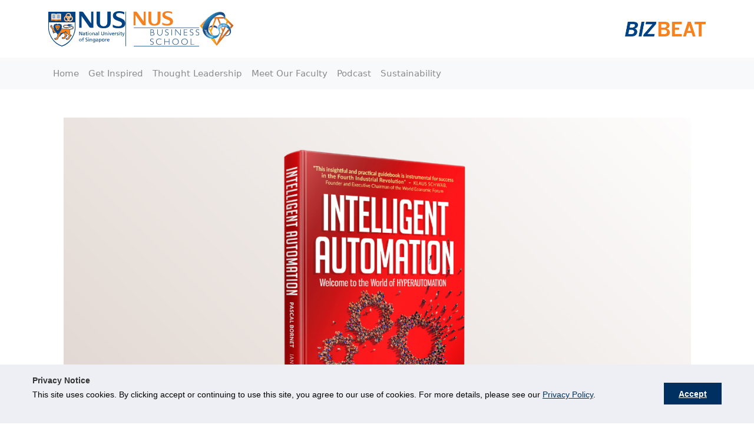

--- FILE ---
content_type: text/css
request_url: https://bizbeat.nus.edu.sg/wp-content/plugins/biz-article-rating/css/style.css?ver=1.0.6
body_size: 474
content:
/* Container for the ratings */
.rating {
    display: flex;
    justify-content: center;
    align-items: center;
    gap: .7rem;
    /* Space between each smiley icon */
    margin-top: 1.5rem;
}

.rating-wrapper {
    max-width: 680px;
    padding: 2rem 2.2rem;
    margin: 2rem 0;
    background-color: white;
    border-radius: 15px;
    box-shadow: 0 5px 5px rgba(0, 0, 0, 0.1);
}

.rating-title {
    text-align: center;
    font-size: 1.2rem;
    text-transform: uppercase;
    font-weight: 700;
    color: #00345e;
    margin: 0;
}

/* Styles for each smiley icon container */
.smiley-container {
    position: relative;
    cursor: pointer;
}

/* Styles for the smiley SVG icons */
.smiley-icon {
    width: 50px;
    height: 50px;
    fill: #333;
    /* Default color for the smileys. Change as needed. */
    transition: fill 0.3s ease;
    /* Smooth color transition on hover */
}

.smiley-icon.smiley-icon--single {
     width: 30px;
    height: 30px;
}

/* Specific colors for each smiley based on mood */
.smiley-icon[data-rating="5"] {
    fill: green;
    /* Very Happy */
}

.smiley-icon[data-rating="4"] {
    fill: yellowgreen;
    /* Happy */
}

.smiley-icon[data-rating="3"] {
   fill: #FFD700;
    /* Neutral */
}

.smiley-icon[data-rating="2"] {
    fill: #ef7c00;
    /* Sad */
}

.smiley-icon[data-rating="1"] {
    fill: red;
    /* Very Sad */
}

.smiley-icon:hover {
    fill: #00345e;
    /* Color change on hover. Adjust as needed. */
}

/* If you ever need to style the counters (for example, in a future version of the plugin) */
.smiley-count {
    position: absolute;
    top: -10px;
    right: -10px;
    background-color: red;
    color: white;
    padding: 2px 5px;
    border-radius: 50%;
    font-size: 12px;
    display: none;
    /* Hide it by default. */
}

@media screen and (min-width: 768px) {
    .rating {
        gap: 1.5rem;
    }

    .rating-title {
        font-size: 2rem;
    }

    .rating-title.rating-title--single {
        font-size: 1.2rem;
    }

    .smiley-icon {
        width: 90px;
        height: 90px;
        fill: #333;
        /* Default color for the smileys. Change as needed. */
        transition: fill 0.3s ease;
        /* Smooth color transition on hover */
    }

    .smiley-icon.smiley-icon--single {
     width: 50px;
    height: 50px;
}
}

--- FILE ---
content_type: text/css
request_url: https://bizbeat.nus.edu.sg/wp-content/themes/biz-theme-bizbeat/dist/yoast-breadcrumbs.css?ver=1768975114
body_size: -320
content:
.yoast-breadcrumbs {
    margin: 2rem 0;
    font-size: .85rem;
    text-transform: uppercase;
}

.yoast-breadcrumbs a {
    color: #ef7c00;
    text-decoration: none;
}

--- FILE ---
content_type: application/javascript
request_url: https://bizbeat.nus.edu.sg/_Incapsula_Resource?SWJIYLWA=719d34d31c8e3a6e6fffd425f7e032f3&ns=4&cb=1467093147
body_size: 18960
content:
var _0x1d5c=['\x43\x38\x4b\x37\x77\x34\x51\x3d','\x77\x72\x39\x61\x4e\x31\x50\x43\x6d\x73\x4f\x39\x45\x73\x4f\x32','\x63\x53\x37\x44\x68\x31\x77\x33\x77\x37\x48\x44\x70\x73\x4f\x75\x64\x32\x56\x4d\x77\x6f\x4d\x53\x65\x30\x44\x43\x6b\x38\x4b\x2b\x77\x34\x30\x2f\x77\x71\x55\x6e\x65\x73\x4f\x56\x44\x67\x4c\x43\x6a\x6d\x38\x53\x77\x35\x4c\x44\x72\x38\x4b\x72\x51\x45\x67\x57\x50\x68\x66\x44\x6c\x4d\x4f\x4a\x47\x4d\x4f\x42','\x4f\x45\x74\x2b','\x77\x72\x62\x44\x69\x53\x72\x43\x6a\x38\x4b\x57\x77\x36\x63\x3d','\x4a\x58\x33\x43\x6a\x58\x46\x6f\x77\x72\x49\x37\x62\x6e\x2f\x43\x69\x77\x3d\x3d','\x77\x36\x76\x44\x69\x4d\x4f\x4e','\x62\x4d\x4b\x76\x77\x70\x6a\x44\x6f\x73\x4f\x31\x77\x35\x4d\x6e\x77\x71\x4e\x57\x77\x37\x67\x68\x48\x73\x4b\x72\x77\x37\x38\x59','\x77\x70\x50\x43\x75\x63\x4f\x4a\x77\x72\x31\x65\x77\x72\x44\x43\x76\x55\x7a\x44\x6c\x4d\x4f\x35\x4c\x4d\x4f\x4a\x43\x6e\x6b\x42\x4c\x63\x4f\x36\x66\x6c\x4c\x44\x68\x45\x64\x4d\x66\x4d\x4b\x71\x77\x35\x6f\x2b\x77\x6f\x52\x53\x55\x32\x6a\x44\x6f\x54\x73\x31\x42\x52\x7a\x44\x67\x63\x4b\x33\x77\x36\x56\x35\x77\x35\x63\x3d','\x77\x35\x6e\x43\x69\x6c\x37\x44\x6d\x63\x4b\x55\x41\x67\x3d\x3d','\x46\x73\x4b\x45\x77\x36\x77\x3d','\x77\x34\x70\x31\x77\x71\x41\x3d','\x46\x46\x56\x4c\x77\x72\x33\x43\x67\x38\x4b\x64\x46\x79\x34\x3d','\x4e\x63\x4b\x74\x77\x70\x63\x3d','\x77\x71\x37\x44\x67\x73\x4f\x58\x77\x35\x77\x6a\x44\x41\x3d\x3d','\x77\x71\x7a\x43\x73\x42\x56\x71','\x4e\x58\x44\x43\x6d\x46\x64\x43\x77\x72\x41\x36','\x77\x37\x76\x43\x74\x63\x4b\x51','\x54\x58\x7a\x44\x6a\x4d\x4b\x46\x63\x4d\x4f\x71\x58\x41\x3d\x3d','\x77\x71\x39\x48\x4c\x41\x3d\x3d','\x77\x36\x44\x43\x6d\x45\x56\x55\x77\x37\x4a\x67\x44\x4d\x4f\x32\x41\x63\x4f\x58','\x77\x37\x37\x43\x6d\x38\x4b\x4f\x57\x63\x4f\x36\x77\x71\x51\x69\x77\x36\x38\x77\x4a\x6e\x41\x3d','\x77\x35\x6b\x74\x77\x35\x6b\x3d','\x50\x63\x4b\x37\x77\x34\x41\x3d','\x77\x35\x2f\x44\x74\x42\x4d\x3d','\x77\x36\x62\x43\x6b\x63\x4b\x6e\x63\x38\x4f\x61\x77\x70\x38\x3d','\x77\x34\x66\x44\x72\x45\x51\x3d','\x77\x35\x68\x6d\x77\x6f\x30\x3d','\x77\x34\x4c\x44\x6c\x78\x67\x6e\x46\x38\x4b\x65\x52\x4d\x4f\x51\x4a\x47\x58\x43\x69\x41\x3d\x3d','\x77\x34\x62\x43\x74\x63\x4b\x49\x77\x71\x58\x43\x6f\x41\x74\x4c\x4e\x77\x3d\x3d','\x77\x71\x68\x61\x43\x6c\x54\x43\x6e\x4d\x4f\x6d\x43\x63\x4f\x79\x77\x72\x37\x43\x6c\x63\x4b\x63','\x77\x72\x4a\x52\x77\x35\x2f\x44\x6e\x4d\x4f\x7a\x77\x36\x31\x38\x77\x34\x63\x3d','\x77\x35\x70\x52\x77\x72\x4d\x3d','\x49\x73\x4b\x32\x77\x70\x63\x3d','\x77\x6f\x2f\x43\x6c\x7a\x4d\x3d','\x77\x37\x42\x39\x77\x72\x67\x3d','\x77\x71\x6b\x5a\x42\x63\x4b\x6c','\x61\x68\x45\x78\x77\x72\x66\x44\x6c\x38\x4f\x34\x62\x51\x3d\x3d','\x51\x30\x56\x73','\x77\x37\x4e\x46\x77\x70\x41\x3d','\x77\x71\x64\x51\x43\x6b\x44\x43\x6e\x4d\x4f\x38','\x4b\x73\x4b\x32\x66\x4d\x4b\x77\x4e\x68\x45\x3d','\x77\x36\x4e\x63\x77\x70\x73\x3d','\x4e\x73\x4b\x6a\x77\x71\x77\x37\x77\x71\x5a\x7a\x77\x34\x4d\x77\x4c\x77\x3d\x3d','\x4e\x4d\x4b\x38\x77\x6f\x2f\x44\x68\x38\x4f\x2f\x62\x41\x3d\x3d','\x61\x63\x4f\x71\x56\x77\x3d\x3d','\x77\x36\x44\x43\x6e\x44\x38\x3d','\x77\x70\x62\x43\x70\x41\x35\x31\x46\x67\x3d\x3d','\x51\x78\x42\x56\x77\x72\x76\x43\x67\x38\x4b\x64','\x57\x30\x35\x37','\x77\x34\x59\x61\x77\x34\x7a\x43\x67\x73\x4b\x46\x4c\x77\x3d\x3d','\x77\x36\x6a\x44\x73\x51\x77\x3d','\x46\x38\x4b\x73\x77\x71\x59\x3d','\x61\x44\x66\x43\x73\x7a\x64\x64\x66\x77\x3d\x3d','\x77\x35\x33\x43\x73\x52\x42\x31\x46\x67\x3d\x3d','\x77\x35\x7a\x44\x70\x45\x51\x3d','\x77\x72\x4e\x64\x77\x35\x67\x3d','\x77\x70\x33\x44\x72\x73\x4f\x69\x63\x4d\x4b\x78\x77\x71\x6b\x44\x4c\x51\x45\x3d','\x77\x35\x42\x4a\x77\x71\x6f\x51\x77\x72\x74\x4f','\x58\x63\x4f\x31\x62\x51\x3d\x3d','\x77\x6f\x33\x44\x76\x4d\x4f\x42','\x77\x71\x48\x44\x6e\x63\x4f\x4c\x77\x72\x38\x55\x77\x6f\x50\x43\x67\x6c\x39\x41\x77\x34\x4d\x3d','\x4e\x63\x4b\x39\x77\x6f\x55\x3d','\x77\x36\x55\x6e\x58\x51\x3d\x3d','\x77\x37\x76\x43\x6e\x63\x4b\x65','\x77\x35\x41\x57\x42\x4d\x4b\x73\x41\x41\x3d\x3d','\x77\x6f\x67\x53\x77\x34\x38\x3d','\x77\x37\x4c\x43\x6e\x51\x67\x3d','\x41\x32\x39\x76\x4f\x47\x6f\x4c\x77\x37\x6a\x43\x6a\x77\x3d\x3d','\x50\x6e\x30\x77\x77\x6f\x76\x43\x72\x79\x6f\x3d','\x77\x34\x33\x43\x6b\x6a\x45\x3d','\x44\x42\x7a\x43\x70\x67\x3d\x3d','\x62\x33\x73\x2f\x77\x6f\x4c\x43\x74\x53\x30\x64\x43\x79\x30\x4b\x4e\x79\x34\x5a\x58\x4d\x4f\x57\x65\x77\x3d\x3d','\x45\x73\x4b\x4b\x77\x70\x41\x3d','\x77\x35\x48\x44\x6c\x41\x4d\x7a\x43\x73\x4b\x43\x62\x73\x4f\x57\x4b\x48\x37\x43\x6e\x33\x4e\x4a\x77\x70\x58\x44\x73\x63\x4f\x64\x62\x41\x3d\x3d','\x63\x38\x4f\x66\x77\x37\x72\x44\x74\x45\x41\x70\x43\x63\x4f\x4b\x77\x70\x55\x3d','\x77\x34\x6b\x79\x53\x4d\x4f\x69\x4a\x67\x3d\x3d','\x77\x71\x62\x43\x6d\x38\x4b\x37','\x64\x38\x4f\x57\x4b\x57\x39\x39\x77\x71\x59\x3d','\x66\x38\x4f\x67\x54\x38\x4b\x5a\x77\x34\x5a\x4c','\x77\x6f\x33\x44\x6b\x57\x4d\x3d','\x42\x38\x4b\x65\x77\x35\x77\x3d','\x77\x34\x6f\x75\x55\x63\x4f\x73\x4f\x33\x41\x42\x77\x72\x6a\x43\x6f\x30\x4e\x63','\x61\x38\x4f\x66\x4d\x6d\x39\x67\x77\x71\x44\x43\x70\x41\x3d\x3d','\x47\x32\x56\x53\x4b\x32\x77\x4b','\x53\x63\x4f\x64\x41\x67\x3d\x3d','\x66\x52\x74\x2b','\x4f\x54\x54\x43\x76\x44\x78\x61\x63\x67\x3d\x3d','\x48\x4d\x4b\x33\x57\x51\x3d\x3d','\x50\x38\x4b\x69\x59\x4d\x4b\x6b\x4b\x77\x78\x62\x50\x73\x4f\x43\x5a\x4d\x4b\x47\x77\x6f\x6a\x43\x6f\x73\x4b\x34\x77\x37\x46\x35\x65\x47\x77\x61\x77\x35\x35\x4f','\x4c\x38\x4b\x6f\x77\x71\x59\x35\x77\x72\x52\x79','\x77\x37\x76\x43\x6b\x63\x4b\x66','\x77\x34\x49\x47\x53\x48\x6a\x43\x6a\x38\x4f\x73\x4f\x38\x4f\x61\x77\x37\x73\x35\x57\x38\x4b\x6c\x66\x6a\x45\x53\x77\x37\x68\x4b\x77\x72\x58\x44\x6b\x52\x51\x37\x77\x35\x7a\x43\x6a\x63\x4b\x48\x4c\x4d\x4f\x54','\x77\x35\x51\x41\x53\x51\x3d\x3d','\x77\x70\x6a\x44\x72\x4d\x4f\x7a\x63\x73\x4b\x2b\x77\x71\x34\x65','\x77\x71\x51\x31\x44\x7a\x30\x74\x65\x77\x4e\x42\x77\x36\x45\x3d','\x77\x70\x76\x44\x73\x4d\x4f\x71\x66\x4d\x4b\x6a','\x77\x34\x49\x47\x53\x48\x6a\x43\x6a\x38\x4f\x73\x46\x77\x3d\x3d','\x64\x63\x4f\x73\x54\x63\x4b\x62\x77\x35\x78\x43\x77\x36\x72\x43\x6f\x41\x3d\x3d','\x62\x63\x4f\x44\x43\x67\x3d\x3d','\x77\x70\x33\x43\x76\x77\x56\x71\x77\x35\x59\x44\x77\x35\x52\x63\x77\x70\x73\x3d','\x77\x35\x77\x72\x53\x4d\x4f\x75\x50\x48\x38\x7a\x77\x72\x6a\x44\x75\x31\x34\x53\x77\x6f\x33\x43\x72\x54\x39\x37\x48\x38\x4b\x50\x4c\x79\x48\x44\x70\x6e\x45\x3d','\x4c\x63\x4b\x6a\x77\x34\x54\x44\x74\x38\x4b\x33','\x56\x42\x77\x4b\x47\x73\x4b\x57\x56\x67\x3d\x3d','\x4e\x6e\x72\x43\x6e\x41\x3d\x3d','\x77\x34\x37\x44\x72\x46\x44\x44\x6c\x55\x6e\x43\x6a\x45\x41\x3d','\x4f\x4d\x4f\x6a\x77\x36\x58\x43\x67\x43\x66\x44\x67\x38\x4b\x6b\x4e\x63\x4f\x34','\x77\x6f\x54\x44\x70\x63\x4f\x6f\x63\x73\x4b\x6a\x77\x71\x67\x3d','\x42\x38\x4b\x53\x77\x35\x30\x3d','\x77\x70\x6a\x43\x76\x52\x52\x6f\x77\x35\x6b\x45\x77\x36\x56\x63\x77\x6f\x64\x59\x77\x37\x2f\x43\x6f\x30\x35\x35\x77\x70\x50\x44\x67\x73\x4b\x55\x77\x34\x55\x32\x77\x37\x67\x4a\x52\x38\x4b\x63\x77\x37\x58\x44\x67\x6a\x50\x43\x69\x42\x4e\x43\x77\x36\x51\x45\x55\x4d\x4b\x34\x77\x37\x63\x3d','\x4b\x48\x72\x44\x6a\x47\x5a\x54\x77\x71\x6b\x36\x5a\x55\x72\x43\x6c\x69\x44\x44\x6e\x41\x3d\x3d','\x77\x37\x76\x44\x70\x38\x4f\x66','\x77\x6f\x48\x44\x72\x73\x4f\x69\x63\x4d\x4b\x76\x77\x6f\x38\x4c','\x59\x38\x4f\x77\x55\x73\x4b\x57','\x4a\x4d\x4f\x6a\x77\x36\x58\x43\x67\x44\x6e\x44\x70\x63\x4b\x73','\x4b\x6e\x44\x43\x67\x6d\x52\x66\x77\x72\x55\x3d','\x77\x71\x76\x44\x6c\x46\x56\x4c\x77\x36\x74\x6e\x49\x63\x4f\x32\x43\x73\x4b\x65\x77\x37\x55\x44\x77\x35\x42\x38\x77\x72\x77\x71\x59\x73\x4b\x44\x77\x71\x64\x56\x77\x71\x48\x43\x72\x63\x4b\x41\x77\x71\x64\x36\x77\x72\x58\x43\x6e\x6c\x33\x43\x72\x4d\x4f\x4f\x65\x63\x4f\x30\x77\x72\x55\x59\x59\x4d\x4f\x36','\x77\x34\x66\x43\x74\x52\x4a\x6e\x42\x78\x34\x3d','\x41\x63\x4b\x59\x77\x70\x51\x3d','\x77\x36\x56\x68\x77\x72\x41\x3d','\x4d\x38\x4b\x68\x77\x72\x30\x35\x77\x71\x6c\x30\x77\x37\x49\x77\x4d\x32\x72\x44\x69\x77\x3d\x3d','\x77\x37\x72\x44\x6e\x63\x4f\x4c\x77\x72\x67\x46\x77\x6f\x7a\x43\x68\x46\x38\x3d','\x4e\x38\x4f\x54\x77\x6f\x4d\x3d','\x77\x37\x6a\x44\x6a\x63\x4f\x54\x77\x72\x49\x53\x77\x6f\x44\x43\x76\x30\x68\x56\x77\x34\x49\x3d','\x77\x34\x63\x5a\x57\x47\x33\x43\x70\x38\x4f\x6c\x41\x63\x4f\x52\x77\x37\x63\x3d','\x77\x34\x37\x43\x67\x45\x4c\x44\x68\x67\x3d\x3d','\x58\x6e\x6a\x44\x6d\x73\x4b\x39\x66\x4d\x4f\x7a','\x77\x70\x7a\x44\x70\x63\x4f\x31\x59\x51\x3d\x3d','\x77\x37\x73\x6d\x58\x53\x68\x79\x59\x67\x3d\x3d','\x77\x72\x4a\x52\x77\x34\x37\x44\x67\x73\x4f\x67\x77\x36\x56\x70','\x77\x37\x4d\x7a\x77\x34\x30\x3d','\x43\x31\x55\x71','\x52\x6e\x7a\x44\x6c\x73\x4b\x32\x62\x63\x4f\x76','\x45\x4d\x4b\x44\x56\x41\x3d\x3d','\x65\x47\x78\x35','\x4c\x31\x6a\x43\x75\x51\x3d\x3d','\x63\x4d\x4f\x75\x77\x36\x44\x43\x69\x79\x2f\x44\x68\x63\x4b\x2b\x63\x4d\x4f\x35\x77\x35\x4c\x43\x71\x32\x49\x64\x50\x30\x77\x53','\x4d\x6e\x72\x43\x76\x33\x64\x5a\x77\x72\x51\x78\x62\x41\x3d\x3d','\x42\x73\x4f\x73\x63\x42\x4d\x3d','\x77\x72\x58\x44\x6d\x56\x5a\x46\x77\x36\x56\x6f\x43\x73\x4f\x38\x41\x41\x3d\x3d','\x77\x72\x4e\x4d\x77\x35\x54\x44\x6d\x73\x4f\x67\x77\x37\x6b\x3d','\x4e\x73\x4b\x34\x77\x70\x66\x44\x69\x63\x4f\x73\x5a\x54\x4a\x6a\x77\x35\x4a\x54\x77\x34\x44\x44\x71\x4d\x4f\x47\x5a\x78\x62\x44\x6c\x77\x3d\x3d','\x4a\x48\x6b\x79\x77\x70\x6e\x43\x76\x67\x3d\x3d','\x77\x72\x54\x44\x67\x73\x4f\x58\x77\x35\x38\x34\x46\x67\x3d\x3d','\x4f\x7a\x44\x43\x70\x44\x4a\x4a\x65\x30\x62\x43\x6d\x31\x48\x43\x73\x6a\x4a\x61\x43\x38\x4b\x48\x77\x71\x4a\x71\x77\x71\x45\x3d','\x47\x73\x4f\x69\x64\x51\x6a\x44\x6f\x41\x3d\x3d','\x77\x37\x37\x44\x73\x4d\x4f\x76\x57\x69\x6a\x44\x6a\x44\x45\x3d','\x77\x35\x4a\x4e\x77\x72\x49\x65\x77\x71\x68\x48\x77\x70\x48\x44\x76\x4d\x4b\x78\x77\x70\x66\x44\x6b\x7a\x6a\x43\x67\x30\x34\x52\x77\x72\x37\x43\x74\x43\x54\x43\x75\x78\x7a\x44\x6f\x41\x6b\x78\x77\x34\x4a\x37\x66\x52\x45\x3d','\x77\x72\x7a\x44\x73\x73\x4f\x42','\x58\x78\x6c\x4f\x77\x72\x76\x43\x6e\x73\x4b\x62\x57\x51\x3d\x3d','\x77\x6f\x62\x44\x6f\x63\x4f\x77\x66\x4d\x4b\x77\x77\x71\x45\x5a\x4a\x78\x66\x43\x69\x4d\x4b\x4e\x77\x37\x30\x67\x5a\x6e\x4e\x4e\x58\x77\x41\x3d','\x77\x71\x42\x56\x77\x35\x48\x44\x6e\x4d\x4f\x78','\x77\x70\x6a\x44\x72\x4d\x4f\x6e\x59\x63\x4b\x78\x77\x71\x38\x66\x4a\x51\x3d\x3d','\x77\x34\x2f\x44\x6d\x51\x41\x39\x42\x4d\x4b\x4e\x52\x63\x4f\x63\x49\x69\x54\x43\x6a\x58\x68\x66\x77\x70\x6a\x44\x72\x4d\x4f\x61\x61\x56\x4a\x45','\x77\x36\x6e\x44\x6f\x63\x4f\x7a\x59\x53\x77\x3d','\x57\x42\x42\x5a\x77\x72\x6a\x43\x68\x63\x4b\x63\x58\x47\x54\x43\x6a\x41\x3d\x3d','\x77\x34\x72\x43\x69\x56\x44\x44\x68\x73\x4b\x62\x43\x41\x4c\x43\x6b\x51\x3d\x3d','\x77\x37\x72\x43\x6d\x4d\x4b\x38\x63\x38\x4f\x48\x77\x70\x6b\x4a\x77\x37\x67\x68\x50\x48\x4c\x43\x6b\x77\x39\x67\x4d\x63\x4f\x6f\x77\x71\x73\x3d','\x57\x73\x4f\x51\x4d\x32\x46\x2f\x77\x71\x76\x43\x6a\x38\x4f\x37\x77\x70\x35\x51\x62\x4d\x4f\x6c\x77\x34\x30\x3d','\x77\x72\x37\x44\x67\x45\x6c\x66\x77\x37\x5a\x36','\x46\x31\x72\x44\x6a\x38\x4b\x7a\x77\x37\x33\x44\x76\x56\x39\x43\x64\x41\x3d\x3d','\x45\x63\x4b\x35\x66\x6e\x6a\x44\x6e\x77\x38\x3d','\x77\x37\x37\x44\x69\x42\x34\x31\x44\x63\x4b\x59\x58\x73\x4f\x65','\x4e\x32\x41\x33\x77\x70\x2f\x43\x72\x7a\x45\x3d','\x77\x35\x6e\x44\x6c\x78\x58\x43\x67\x48\x49\x6b\x77\x37\x45\x44\x4b\x4d\x4f\x64\x77\x35\x4d\x3d','\x77\x35\x6c\x55\x77\x71\x30\x45\x77\x72\x74\x56','\x4d\x58\x41\x73\x77\x6f\x50\x43\x74\x69\x63\x3d','\x77\x34\x37\x43\x71\x42\x56\x7a\x42\x77\x55\x3d','\x4b\x33\x6b\x77\x77\x6f\x6a\x43\x76\x6a\x6f\x3d','\x77\x35\x2f\x43\x6e\x56\x6a\x44\x67\x63\x4b\x4a\x46\x41\x3d\x3d','\x77\x6f\x66\x44\x73\x4d\x4f\x6a\x5a\x38\x4b\x32','\x77\x35\x2f\x44\x6a\x68\x44\x43\x6e\x31\x59\x2f','\x77\x71\x52\x46\x46\x67\x3d\x3d','\x50\x63\x4b\x68\x77\x6f\x6a\x44\x6b\x38\x4f\x2f\x64\x77\x3d\x3d','\x45\x31\x37\x44\x69\x38\x4b\x35\x77\x36\x62\x44\x6f\x41\x3d\x3d','\x4a\x32\x4c\x43\x69\x58\x42\x45\x77\x72\x41\x32\x66\x6c\x4d\x3d','\x77\x35\x38\x36\x54\x63\x4f\x34\x4a\x6d\x30\x3d','\x77\x34\x72\x43\x6b\x46\x66\x44\x6c\x4d\x4b\x55\x43\x54\x54\x43\x6d\x63\x4f\x61\x77\x36\x2f\x44\x6a\x4d\x4f\x73','\x45\x6e\x68\x56\x50\x32\x77\x52','\x77\x70\x52\x71\x43\x6b\x37\x43\x6a\x38\x4f\x38\x43\x4d\x4f\x38\x77\x71\x76\x43\x69\x4d\x4b\x4c','\x77\x36\x2f\x43\x6a\x4d\x4b\x67\x5a\x38\x4f\x61\x77\x6f\x51\x3d','\x77\x72\x4a\x62\x77\x35\x44\x44\x71\x4d\x4f\x68\x77\x37\x35\x32\x77\x35\x68\x32\x4c\x4d\x4f\x44\x77\x35\x41\x78','\x4d\x54\x37\x43\x76\x78\x70\x62\x62\x6c\x33\x43\x6d\x55\x4c\x44\x71\x44\x70\x46\x46\x63\x4b\x4b\x77\x71\x78\x70\x77\x72\x42\x41\x77\x70\x4c\x43\x6d\x63\x4b\x73\x56\x6d\x30\x3d','\x77\x36\x52\x6e\x77\x70\x7a\x44\x67\x45\x6f\x6c\x77\x71\x7a\x43\x74\x4d\x4b\x67\x4f\x6a\x4d\x67\x77\x35\x37\x43\x68\x73\x4f\x56\x77\x71\x44\x43\x72\x4d\x4f\x48\x77\x71\x2f\x44\x6b\x63\x4f\x41\x50\x51\x3d\x3d','\x77\x35\x76\x44\x75\x45\x7a\x44\x67\x56\x54\x43\x6b\x51\x3d\x3d','\x49\x6e\x72\x43\x6a\x33\x5a\x47\x77\x72\x67\x78\x66\x78\x44\x43\x6f\x42\x44\x44\x68\x63\x4b\x69\x4c\x73\x4f\x34\x77\x70\x7a\x44\x6a\x73\x4b\x73\x77\x35\x48\x44\x75\x53\x6e\x43\x6e\x6c\x5a\x59\x41\x4d\x4f\x75\x59\x6a\x33\x43\x67\x38\x4b\x62','\x77\x70\x34\x45\x77\x34\x54\x43\x6e\x63\x4b\x43\x4f\x51\x3d\x3d','\x48\x73\x4f\x38\x77\x72\x6e\x44\x72\x52\x4d\x78\x53\x4d\x4f\x66\x77\x35\x50\x43\x6d\x6c\x6f\x62\x62\x67\x50\x44\x6b\x63\x4b\x72\x64\x73\x4b\x36\x46\x6a\x4c\x43\x67\x41\x3d\x3d','\x4e\x6e\x63\x39\x77\x70\x6e\x43\x74\x69\x63\x48\x58\x32\x5a\x59\x4e\x53\x59\x50\x59\x73\x4f\x44\x62\x63\x4f\x66\x45\x78\x54\x43\x71\x30\x49\x77\x77\x37\x66\x43\x76\x57\x52\x2f\x77\x71\x49\x7a\x77\x34\x64\x4f\x77\x34\x6f\x69\x77\x36\x42\x48\x61\x38\x4b\x48\x77\x71\x77\x3d','\x53\x67\x31\x53\x77\x71\x2f\x43\x67\x38\x4b\x47','\x4b\x52\x63\x68\x77\x6f\x44\x44\x6f\x63\x4f\x30\x65\x38\x4f\x39\x77\x36\x46\x48\x58\x55\x50\x44\x72\x45\x4c\x43\x6e\x44\x6e\x44\x75\x63\x4b\x57\x58\x6a\x72\x43\x6c\x63\x4b\x55\x56\x63\x4f\x73\x77\x36\x41\x72\x5a\x6e\x45\x3d','\x77\x34\x78\x65\x77\x71\x73\x55\x77\x71\x70\x56\x77\x70\x62\x43\x76\x63\x4b\x31\x77\x35\x7a\x44\x6b\x53\x66\x43\x6e\x30\x59\x57','\x77\x72\x59\x6d\x58\x73\x4b\x6b\x55\x54\x38\x3d','\x77\x36\x41\x73\x54\x54\x4a\x33\x61\x46\x77\x3d','\x4f\x63\x4b\x2f\x77\x34\x66\x44\x76\x4d\x4b\x69\x77\x34\x4d\x2b\x77\x71\x30\x47\x77\x37\x56\x6e\x43\x38\x4f\x74\x77\x36\x59\x3d','\x77\x36\x37\x44\x6a\x63\x4f\x55\x77\x71\x34\x59\x77\x70\x66\x43\x6a\x67\x3d\x3d','\x77\x34\x59\x73\x77\x34\x77\x67\x77\x6f\x6a\x43\x67\x6a\x6a\x43\x6d\x38\x4f\x2b\x77\x70\x46\x5a\x77\x36\x44\x43\x6e\x43\x55\x3d','\x64\x73\x4f\x39\x53\x4d\x4b\x4e\x77\x34\x5a\x51','\x77\x34\x78\x65\x77\x71\x73\x55\x77\x71\x70\x56\x77\x70\x59\x3d','\x77\x36\x78\x52\x77\x70\x76\x44\x72\x56\x77\x34\x77\x71\x44\x43\x72\x4d\x4b\x76\x43\x51\x4d\x3d','\x77\x72\x6c\x51\x46\x56\x4c\x43\x67\x63\x4f\x6d\x47\x63\x4b\x35\x77\x36\x33\x43\x6e\x4d\x4b\x64\x45\x73\x4f\x2b','\x4a\x4d\x4f\x62\x77\x71\x66\x44\x75\x77\x55\x6d','\x53\x7a\x64\x34','\x4d\x6a\x33\x43\x76\x54\x6c\x50\x64\x6d\x62\x43\x6e\x45\x72\x44\x72\x32\x34\x58\x48\x4d\x4b\x6c\x77\x71\x78\x6c\x77\x71\x56\x65','\x4d\x73\x4b\x5a\x65\x6c\x66\x43\x70\x77\x3d\x3d','\x4b\x73\x4f\x62\x63\x41\x3d\x3d','\x77\x71\x66\x43\x74\x63\x4b\x4d\x77\x37\x5a\x48\x77\x70\x62\x44\x74\x55\x37\x44\x6a\x63\x4b\x64\x61\x63\x4f\x64\x56\x43\x42\x4e\x50\x4d\x4b\x4c','\x77\x35\x66\x44\x6d\x52\x6f\x68\x42\x67\x3d\x3d','\x57\x78\x70\x6f\x77\x71\x6a\x43\x68\x63\x4b\x63\x52\x47\x59\x3d','\x41\x63\x4f\x31\x77\x36\x73\x47\x64\x68\x45\x32\x77\x34\x41\x43\x77\x71\x33\x44\x76\x63\x4f\x37\x77\x36\x2f\x44\x6e\x4d\x4f\x41\x58\x63\x4b\x39\x61\x67\x3d\x3d','\x77\x35\x6e\x43\x6c\x55\x54\x44\x73\x63\x4b\x52\x42\x67\x50\x43\x6a\x77\x3d\x3d','\x4b\x48\x54\x43\x6d\x6d\x70\x4d\x77\x72\x77\x72\x5a\x45\x7a\x44\x6b\x53\x44\x44\x67\x63\x4b\x6b\x50\x4d\x4f\x70','\x4a\x73\x4b\x31\x77\x71\x45\x74\x77\x72\x52\x70','\x4d\x63\x4b\x67\x77\x34\x76\x44\x72\x73\x4b\x32','\x4e\x73\x4b\x34\x77\x70\x66\x44\x69\x63\x4f\x73\x5a\x54\x4a\x6a\x77\x35\x4a\x54\x77\x35\x58\x44\x6f\x73\x4f\x47\x62\x52\x7a\x44\x68\x73\x4f\x53\x77\x35\x37\x44\x72\x4d\x4f\x64','\x77\x72\x41\x78\x57\x63\x4b\x35\x51\x43\x38\x6a\x77\x36\x4e\x33\x50\x67\x3d\x3d','\x77\x6f\x62\x44\x6f\x63\x4f\x77\x66\x4d\x4b\x77\x77\x71\x45\x5a\x4a\x78\x66\x43\x69\x4d\x4b\x52\x77\x37\x41\x76\x64\x57\x42\x44\x53\x67\x67\x78\x50\x4d\x4b\x50\x77\x70\x44\x44\x73\x77\x3d\x3d','\x77\x71\x7a\x44\x6a\x53\x6a\x43\x6e\x63\x4b\x48','\x41\x4d\x4f\x69\x64\x78\x72\x44\x73\x4d\x4b\x49\x54\x73\x4f\x4d','\x77\x35\x50\x44\x69\x73\x4f\x50\x77\x72\x34\x53\x77\x70\x48\x44\x68\x56\x70\x41\x77\x35\x34\x44\x77\x37\x33\x43\x72\x6d\x4a\x71\x57\x73\x4b\x74\x77\x6f\x50\x44\x6c\x63\x4b\x69\x55\x73\x4f\x39\x77\x70\x34\x4f\x77\x36\x68\x31','\x54\x68\x67\x49\x43\x4d\x4b\x48','\x77\x34\x2f\x44\x6a\x52\x73\x32\x42\x73\x4b\x65\x63\x41\x3d\x3d','\x77\x6f\x50\x43\x74\x42\x68\x38','\x47\x38\x4f\x71\x64\x78\x6e\x44\x71\x73\x4b\x65\x42\x38\x4f\x47\x65\x38\x4f\x70\x61\x6b\x6c\x32\x4e\x30\x7a\x44\x6a\x78\x70\x4c\x61\x79\x4d\x3d','\x77\x71\x4c\x44\x6b\x4d\x4f\x5a\x77\x37\x63\x4f','\x77\x71\x72\x44\x71\x47\x6f\x3d','\x77\x35\x58\x44\x67\x77\x33\x43\x69\x56\x41\x62\x77\x37\x6b\x4a\x4b\x4d\x4f\x61','\x77\x34\x33\x43\x6a\x46\x2f\x44\x6c\x73\x4b\x53\x45\x46\x37\x43\x6b\x38\x4f\x5a\x77\x37\x4c\x44\x69\x73\x4f\x37\x5a\x6e\x41\x70\x77\x72\x7a\x44\x6c\x73\x4f\x51\x58\x4d\x4b\x49\x77\x71\x67\x3d','\x49\x38\x4f\x56\x77\x35\x67\x3d','\x77\x72\x76\x44\x68\x4d\x4f\x42\x77\x36\x63\x5a\x77\x71\x31\x59\x77\x6f\x6a\x43\x6a\x38\x4b\x4b\x77\x37\x6f\x3d','\x4b\x63\x4b\x36\x77\x34\x62\x44\x75\x73\x4b\x73\x77\x35\x67\x2b\x77\x6f\x67\x47\x77\x36\x5a\x56\x4c\x73\x4f\x4e\x77\x36\x5a\x48\x47\x4d\x4f\x70\x77\x70\x2f\x43\x69\x38\x4b\x52\x51\x4d\x4b\x77\x54\x73\x4b\x6a\x4a\x38\x4f\x54\x4b\x4d\x4b\x59','\x52\x46\x6c\x6b\x58\x63\x4b\x4a\x77\x6f\x38\x3d','\x77\x6f\x33\x44\x69\x53\x62\x43\x72\x38\x4b\x75\x77\x35\x33\x43\x6a\x4d\x4b\x6b\x4e\x38\x4f\x71\x45\x73\x4f\x48\x77\x72\x56\x51\x52\x38\x4b\x41\x49\x63\x4f\x30\x77\x35\x31\x74\x77\x36\x67\x3d','\x77\x34\x78\x64\x77\x70\x66\x44\x69\x45\x41\x38\x77\x36\x76\x43\x6f\x73\x4b\x69\x43\x77\x6b\x51\x77\x36\x6e\x43\x72\x4d\x4f\x6b\x77\x72\x48\x43\x6f\x4d\x4f\x61\x77\x37\x50\x44\x67\x63\x4f\x4b\x48\x4d\x4f\x4b\x61\x38\x4f\x58\x43\x73\x4f\x53\x52\x55\x59\x3d','\x77\x34\x77\x6a\x53\x4d\x4f\x2b\x4e\x77\x3d\x3d','\x77\x72\x6e\x44\x67\x79\x72\x43\x6d\x38\x4b\x57\x77\x37\x33\x43\x6e\x4d\x4b\x70\x4a\x38\x4f\x67\x45\x67\x3d\x3d','\x4f\x38\x4b\x68\x52\x73\x4b\x33\x4d\x41\x74\x71\x50\x41\x3d\x3d','\x77\x36\x6e\x43\x76\x78\x4e\x73\x46\x68\x66\x44\x6f\x57\x58\x44\x6d\x51\x66\x44\x6a\x51\x66\x44\x6b\x73\x4f\x67\x77\x37\x68\x67\x77\x6f\x4d\x32\x77\x34\x56\x51\x77\x34\x6e\x43\x75\x63\x4f\x6a\x77\x71\x7a\x43\x6d\x48\x54\x44\x75\x54\x6b\x4d\x45\x32\x4a\x32\x4d\x31\x50\x44\x74\x58\x37\x43\x6a\x67\x37\x44\x6d\x6c\x59\x30\x77\x6f\x51\x56\x43\x30\x72\x43\x68\x67\x30\x79\x77\x72\x46\x5a\x55\x79\x48\x44\x73\x38\x4b\x33\x4c\x38\x4b\x68\x77\x71\x54\x43\x67\x73\x4b\x4d\x77\x6f\x78\x6f\x47\x6a\x6a\x44\x76\x63\x4b\x51\x77\x34\x59\x53\x51\x73\x4f\x39\x4e\x4d\x4b\x50\x4d\x38\x4b\x6d\x4e\x4d\x4b\x71\x77\x35\x33\x43\x70\x73\x4f\x35\x64\x55\x54\x43\x75\x63\x4f\x35\x77\x34\x62\x44\x6d\x51\x3d\x3d','\x77\x35\x54\x43\x73\x63\x4b\x47\x77\x71\x58\x43\x6f\x67\x3d\x3d','\x77\x34\x7a\x43\x73\x73\x4b\x6a','\x77\x6f\x34\x4c\x49\x77\x3d\x3d','\x77\x36\x6e\x44\x68\x73\x4f\x42\x77\x72\x34\x58\x77\x6f\x7a\x43\x68\x56\x52\x42','\x4b\x4d\x4b\x32\x77\x35\x72\x44\x72\x63\x4b\x71\x77\x34\x42\x2b\x77\x71\x77\x3d','\x65\x78\x45\x33\x77\x70\x44\x44\x6c\x38\x4f\x36\x5a\x73\x4f\x71','\x77\x35\x51\x74\x51\x4d\x4f\x75','\x77\x37\x6a\x44\x68\x38\x4f\x47\x77\x71\x34\x63\x77\x6f\x44\x43\x68\x55\x55\x4c\x77\x34\x4d\x66\x77\x72\x62\x43\x72\x47\x5a\x68\x55\x4d\x4b\x32\x77\x72\x6e\x43\x6b\x38\x4f\x6f\x57\x77\x3d\x3d','\x4f\x63\x4b\x76\x65\x63\x4b\x32\x4a\x77\x3d\x3d','\x43\x4d\x4f\x73\x65\x67\x6a\x44\x71\x4d\x4b\x4d\x52\x38\x4f\x64\x51\x38\x4f\x79\x61\x31\x34\x3d','\x77\x72\x2f\x44\x6d\x69\x58\x43\x68\x4d\x4f\x4d\x77\x37\x76\x43\x68\x73\x4b\x5a\x4a\x38\x4f\x39\x43\x63\x4f\x41\x77\x72\x77\x66\x4c\x63\x4f\x42\x49\x38\x4f\x6c\x77\x35\x5a\x79\x77\x36\x6a\x43\x71\x77\x3d\x3d','\x77\x72\x31\x55\x43\x46\x4c\x43\x6a\x51\x3d\x3d','\x77\x70\x6b\x58\x49\x73\x4b\x30\x48\x6d\x4c\x44\x6f\x6b\x6b\x3d','\x49\x38\x4b\x72\x65\x38\x4b\x6b\x4e\x67\x6f\x3d','\x77\x70\x55\x64\x77\x35\x76\x43\x68\x38\x4b\x52\x4b\x38\x4b\x78\x77\x70\x66\x43\x73\x69\x76\x44\x6f\x51\x2f\x43\x70\x30\x35\x2b\x77\x37\x62\x43\x67\x38\x4f\x76\x77\x6f\x49\x72\x77\x37\x50\x44\x73\x73\x4f\x47\x77\x6f\x6b\x3d','\x77\x37\x2f\x44\x68\x38\x4f\x4c\x77\x72\x55\x55\x77\x6f\x62\x43\x6e\x31\x68\x4b\x77\x34\x6b\x3d','\x77\x37\x6a\x43\x67\x4d\x4b\x39','\x77\x35\x34\x6e\x55\x73\x4f\x69\x4d\x58\x73\x4b\x77\x71\x54\x43\x71\x31\x49\x3d','\x4b\x38\x4f\x34\x77\x36\x2f\x43\x68\x6a\x58\x44\x67\x38\x4b\x6c\x50\x67\x3d\x3d','\x77\x71\x41\x39\x52\x63\x4b\x79\x51\x43\x4a\x35\x77\x37\x31\x78\x4e\x47\x49\x72','\x49\x7a\x44\x43\x76\x69\x35\x4c','\x46\x31\x62\x44\x69\x63\x4b\x73\x77\x37\x77\x3d','\x77\x70\x76\x44\x6f\x38\x4f\x30\x63\x4d\x4b\x79\x77\x71\x35\x44\x49\x41\x44\x44\x6a\x38\x4b\x61\x77\x37\x6b\x31','\x62\x63\x4f\x53\x4b\x33\x31\x73','\x77\x35\x49\x6e\x54\x63\x4f\x73\x4f\x6d\x6f\x3d','\x77\x35\x76\x44\x72\x30\x54\x44\x67\x6b\x6b\x3d','\x4d\x43\x6e\x43\x75\x79\x68\x61\x61\x51\x3d\x3d','\x50\x63\x4b\x32\x77\x6f\x44\x44\x6b\x4d\x4f\x69\x57\x78\x42\x70\x77\x35\x49\x55\x77\x35\x44\x44\x74\x4d\x4f\x38\x61\x78\x44\x44\x6c\x67\x3d\x3d','\x43\x73\x4f\x73\x77\x37\x51\x63\x5a\x51\x4d\x3d','\x77\x72\x37\x44\x6c\x30\x46\x63\x77\x36\x74\x57\x47\x38\x4f\x72\x42\x73\x4b\x6a\x77\x71\x59\x63\x77\x35\x46\x7a\x77\x72\x77\x3d','\x61\x41\x77\x73\x77\x70\x44\x44\x69\x73\x4f\x6d','\x43\x73\x4f\x37\x77\x34\x6f\x4b\x63\x7a\x49\x77\x77\x34\x41\x48\x77\x37\x44\x44\x75\x38\x4f\x35\x77\x35\x37\x44\x74\x73\x4f\x66\x54\x4d\x4b\x76\x62\x56\x51\x47\x53\x45\x77\x3d','\x4f\x4d\x4b\x6e\x65\x38\x4b\x6e\x4c\x52\x55\x71\x45\x38\x4f\x7a\x56\x4d\x4f\x2f\x77\x71\x50\x43\x67\x38\x4f\x48\x77\x34\x4a\x5a\x54\x46\x67\x67','\x77\x34\x51\x34\x77\x34\x6f\x78\x77\x70\x33\x43\x6e\x51\x3d\x3d','\x77\x37\x44\x44\x6c\x73\x4f\x63\x52\x78\x51\x51\x77\x34\x4d\x4c\x77\x37\x78\x44\x77\x36\x50\x44\x72\x51\x3d\x3d','\x77\x34\x58\x43\x73\x51\x70\x70\x46\x42\x66\x44\x75\x79\x4c\x44\x6e\x31\x44\x44\x6b\x41\x76\x44\x6b\x4d\x4f\x6a\x77\x6f\x78\x70\x77\x6f\x45\x38\x77\x35\x55\x62\x77\x35\x62\x43\x72\x38\x4b\x74\x77\x36\x72\x44\x6b\x53\x48\x44\x70\x43\x4e\x4c','\x77\x34\x70\x4e\x77\x71\x67\x43\x77\x71\x6f\x3d','\x4d\x6b\x35\x7a','\x41\x73\x4f\x39\x77\x37\x41\x4b\x52\x51\x6b\x79\x77\x34\x6f\x44','\x4d\x4d\x4b\x79\x77\x35\x37\x44\x74\x38\x4b\x6b\x77\x34\x35\x6b\x77\x72\x41\x52\x77\x71\x70\x69\x44\x73\x4f\x71\x77\x36\x52\x41\x45\x73\x4f\x2f\x77\x34\x50\x43\x6a\x73\x4b\x61\x53\x63\x4b\x55\x56\x63\x4b\x6c\x62\x73\x4b\x4c\x59\x67\x3d\x3d','\x58\x48\x6a\x44\x6c\x4d\x4b\x6b\x66\x41\x3d\x3d','\x77\x71\x33\x43\x6e\x79\x34\x3d','\x4b\x4d\x4b\x31\x77\x70\x54\x44\x68\x38\x4f\x69\x61\x6a\x55\x3d','\x54\x78\x41\x4b\x47\x63\x4b\x4e\x53\x51\x38\x57\x77\x36\x50\x43\x69\x4d\x4f\x2b\x77\x71\x7a\x43\x71\x73\x4b\x4b\x77\x72\x62\x43\x6a\x43\x55\x3d','\x77\x35\x78\x59\x77\x70\x62\x44\x6a\x6b\x34\x6e\x77\x70\x48\x43\x71\x63\x4b\x6b\x46\x67\x3d\x3d','\x77\x71\x56\x55\x45\x6b\x37\x43\x6a\x38\x4f\x31\x43\x4d\x4f\x2b\x77\x72\x6a\x44\x6c\x4d\x4b\x62\x52\x73\x4b\x79\x77\x34\x67\x5a\x77\x70\x41\x2f\x57\x38\x4b\x45\x77\x6f\x59\x6e\x61\x38\x4b\x58\x48\x4d\x4f\x52\x77\x6f\x37\x44\x74\x73\x4b\x30\x77\x37\x48\x44\x68\x78\x54\x43\x74\x73\x4b\x31\x77\x70\x6a\x43\x6b\x63\x4f\x45\x47\x38\x4f\x59\x58\x77\x3d\x3d','\x54\x51\x6f\x42\x44\x38\x4b\x6a\x57\x55\x51\x66\x77\x37\x76\x43\x6f\x38\x4f\x39\x77\x72\x6e\x43\x70\x77\x3d\x3d','\x44\x63\x4f\x6d\x77\x37\x77\x42\x64\x51\x4d\x3d','\x77\x71\x6c\x48\x42\x55\x6e\x43\x6a\x41\x3d\x3d','\x77\x36\x54\x43\x6c\x63\x4b\x2f\x66\x63\x4f\x4a\x77\x70\x59\x69\x77\x37\x49\x72\x5a\x6d\x4c\x43\x6a\x68\x35\x37\x48\x38\x4f\x68\x77\x72\x33\x44\x6e\x31\x34\x56\x4c\x45\x54\x44\x68\x57\x73\x41\x77\x6f\x6c\x6f\x77\x36\x67\x4b\x4d\x4d\x4b\x72\x77\x71\x38\x69\x77\x72\x54\x43\x6a\x38\x4f\x65\x57\x6b\x37\x44\x73\x77\x3d\x3d','\x4a\x32\x73\x37\x77\x70\x37\x43\x6d\x69\x55\x4d\x52\x54\x77\x34\x4e\x7a\x59\x4e','\x77\x36\x6a\x43\x68\x73\x4b\x6f\x65\x73\x4f\x4b\x77\x6f\x51\x3d','\x44\x73\x4f\x78\x65\x42\x50\x44\x6f\x51\x3d\x3d','\x77\x37\x4c\x44\x69\x63\x4f\x54\x77\x72\x49\x57\x77\x6f\x54\x43\x6e\x31\x35\x58\x77\x6f\x6b\x46\x77\x71\x62\x43\x76\x48\x6c\x46\x57\x63\x4b\x6e\x77\x70\x72\x43\x69\x4d\x4f\x49\x58\x38\x4f\x73\x77\x70\x46\x48\x77\x37\x35\x76\x48\x4d\x4b\x35\x77\x6f\x66\x43\x75\x73\x4b\x6c\x53\x51\x45\x32\x43\x46\x54\x43\x71\x79\x39\x58','\x4f\x38\x4f\x73\x77\x36\x33\x43\x6b\x43\x51\x3d','\x77\x71\x4e\x48\x77\x35\x6a\x44\x6d\x38\x4f\x56\x77\x36\x31\x38\x77\x35\x74\x6a\x48\x4d\x4f\x4c\x77\x34\x73\x2b','\x44\x73\x4f\x78\x65\x42\x50\x44\x6f\x63\x4b\x61','\x46\x73\x4b\x7a\x64\x6d\x58\x44\x6a\x77\x3d\x3d','\x77\x34\x7a\x43\x73\x63\x4b\x63\x77\x72\x6e\x43\x6f\x41\x31\x61\x4b\x73\x4f\x39\x77\x36\x4c\x44\x6d\x7a\x62\x43\x67\x54\x67\x4e\x51\x4d\x4b\x5a\x77\x71\x50\x44\x68\x73\x4f\x6a\x77\x35\x59\x37\x77\x71\x4c\x44\x67\x4d\x4f\x38\x77\x34\x76\x43\x73\x6b\x78\x46\x77\x70\x66\x44\x72\x78\x4c\x44\x72\x4d\x4b\x79\x4c\x73\x4f\x52\x43\x38\x4b\x57\x77\x6f\x41\x63\x77\x71\x42\x6f\x77\x70\x50\x44\x73\x38\x4f\x59\x59\x41\x3d\x3d','\x58\x51\x45\x4e\x44\x73\x4b\x57\x54\x51\x3d\x3d','\x42\x4d\x4b\x74\x59\x6d\x7a\x44\x67\x68\x49\x5a','\x48\x33\x45\x39\x77\x70\x37\x43\x74\x44\x45\x47\x54\x54\x78\x63\x45\x79\x59\x4c\x57\x4d\x4b\x43\x54\x73\x4f\x2f\x50\x31\x4c\x43\x6c\x30\x38\x32\x77\x36\x58\x43\x6f\x47\x55\x3d','\x77\x71\x7a\x44\x68\x73\x4f\x50\x77\x35\x49\x77\x42\x63\x4f\x78\x77\x36\x6c\x34\x5a\x4d\x4b\x56\x77\x36\x34\x58\x4c\x4d\x4f\x63','\x77\x6f\x72\x43\x6f\x77\x42\x35\x77\x35\x55\x3d','\x77\x35\x54\x43\x68\x45\x66\x44\x6d\x38\x4b\x61\x42\x67\x54\x43\x6b\x38\x4f\x65\x77\x71\x6a\x44\x6d\x73\x4f\x36\x53\x32\x63\x42\x77\x72\x7a\x44\x6d\x38\x4f\x4b\x46\x63\x4f\x78\x77\x37\x6e\x44\x6e\x55\x45\x2f\x52\x4d\x4f\x53\x44\x69\x4a\x51\x41\x77\x3d\x3d','\x77\x34\x31\x56\x77\x70\x58\x44\x6d\x55\x6f\x3d','\x65\x41\x63\x67\x77\x70\x48\x44\x76\x38\x4f\x79\x62\x63\x4f\x33\x77\x37\x39\x6c\x55\x46\x62\x44\x76\x67\x3d\x3d','\x77\x72\x74\x62\x77\x35\x2f\x44\x67\x4d\x4f\x34\x77\x36\x38\x3d','\x64\x63\x4f\x53\x4d\x57\x46\x75\x77\x71\x2f\x43\x6f\x38\x4f\x62\x77\x6f\x34\x55\x66\x4d\x4f\x31\x77\x35\x77\x46\x65\x4d\x4b\x72\x41\x73\x4f\x78\x58\x63\x4b\x71\x61\x51\x37\x44\x68\x4d\x4b\x73\x62\x4d\x4b\x32\x50\x4d\x4f\x41\x77\x34\x7a\x44\x6e\x63\x4f\x73\x62\x51\x3d\x3d','\x77\x34\x2f\x43\x6c\x6c\x54\x44\x67\x4d\x4b\x38\x41\x42\x58\x43\x6b\x73\x4f\x59\x77\x34\x4c\x44\x6a\x73\x4f\x39\x54\x77\x3d\x3d','\x77\x35\x48\x44\x6c\x42\x63\x67\x42\x63\x4b\x44\x51\x38\x4f\x65','\x77\x36\x6a\x43\x6f\x4d\x4f\x55\x77\x36\x34\x5a\x77\x35\x48\x43\x70\x77\x2f\x44\x6e\x73\x4f\x2b\x59\x63\x4b\x63\x51\x58\x78\x57\x49\x38\x4f\x65\x47\x55\x6a\x43\x71\x30\x6b\x49','\x77\x72\x48\x44\x6c\x38\x4f\x56\x77\x35\x49\x6a','\x77\x71\x4d\x72\x52\x4d\x4b\x2f','\x4c\x63\x4b\x31\x51\x77\x3d\x3d','\x4c\x63\x4b\x46\x58\x77\x3d\x3d','\x77\x36\x41\x38\x65\x51\x3d\x3d','\x77\x70\x62\x44\x71\x38\x4f\x33\x55\x43\x55\x73\x77\x37\x55\x6d\x77\x35\x63\x71\x77\x70\x6b\x3d','\x77\x35\x2f\x43\x76\x79\x39\x30\x41\x52\x2f\x44\x6f\x53\x6f\x3d','\x44\x38\x4f\x78\x66\x42\x7a\x44\x73\x63\x4b\x4d\x62\x4d\x4f\x46\x61\x38\x4f\x77\x61\x6c\x56\x56','\x53\x45\x78\x71','\x77\x71\x6e\x44\x6e\x69\x63\x3d','\x4a\x47\x30\x59','\x77\x72\x6b\x57\x64\x69\x39\x39\x5a\x6b\x4a\x4f\x77\x71\x42\x4d\x77\x72\x48\x43\x67\x41\x59\x30\x77\x34\x6f\x33\x77\x34\x54\x44\x72\x4d\x4f\x75\x77\x34\x39\x4f\x77\x6f\x52\x6b\x4c\x73\x4f\x61\x45\x63\x4f\x44\x77\x36\x6a\x44\x6f\x73\x4f\x49\x64\x77\x59\x5a\x4c\x67\x3d\x3d','\x77\x37\x63\x6a\x55\x4d\x4f\x6a','\x48\x63\x4f\x31\x77\x37\x4d\x4c\x66\x68\x30\x3d','\x42\x48\x56\x65\x50\x32\x77\x51','\x65\x4d\x4f\x35\x50\x73\x4f\x36\x64\x56\x55\x76\x59\x73\x4f\x31\x58\x38\x4b\x51\x77\x34\x6e\x43\x75\x38\x4f\x4e\x77\x35\x6c\x6a\x65\x7a\x78\x44\x77\x37\x5a\x36\x48\x6e\x54\x44\x67\x63\x4b\x75\x77\x6f\x2f\x43\x67\x4d\x4b\x46\x5a\x44\x44\x44\x70\x73\x4b\x5a\x77\x70\x4c\x44\x72\x73\x4b\x64\x77\x71\x52\x2f\x4e\x4d\x4f\x77\x45\x77\x3d\x3d','\x77\x34\x2f\x44\x6d\x6a\x38\x3d','\x4a\x43\x38\x38\x77\x35\x58\x44\x6f\x6e\x42\x59\x48\x33\x78\x50\x4e\x79\x52\x65\x43\x4d\x4f\x48\x66\x38\x4b\x4f\x54\x55\x44\x44\x73\x45\x5a\x33\x77\x72\x54\x44\x75\x7a\x67\x37\x77\x37\x52\x72\x77\x35\x63\x61\x77\x37\x45\x49\x77\x72\x70\x41\x4e\x4d\x4b\x50\x77\x70\x58\x43\x70\x63\x4f\x42\x49\x30\x2f\x43\x76\x38\x4f\x73\x52\x52\x30\x2f\x47\x73\x4f\x55\x56\x63\x4f\x38\x77\x37\x44\x44\x67\x6b\x50\x43\x71\x33\x2f\x43\x6f\x33\x66\x43\x73\x63\x4b\x61\x77\x6f\x37\x44\x6f\x68\x54\x43\x67\x63\x4b\x4b\x52\x67\x3d\x3d','\x4a\x73\x4b\x4d\x65\x55\x4d\x3d','\x77\x37\x51\x39\x55\x43\x41\x3d','\x77\x35\x49\x31\x77\x34\x45\x78\x77\x70\x33\x43\x6e\x41\x3d\x3d','\x52\x6e\x62\x44\x6e\x77\x3d\x3d','\x51\x53\x30\x74','\x42\x33\x56\x50\x4a\x41\x3d\x3d','\x4e\x63\x4b\x73\x77\x71\x51\x72\x77\x71\x55\x3d','\x77\x71\x37\x44\x71\x63\x4f\x6b','\x64\x51\x4a\x4b','\x77\x70\x48\x44\x6e\x78\x34\x3d','\x77\x72\x41\x73\x55\x73\x4b\x32\x55\x53\x6b\x53\x77\x36\x5a\x39\x50\x58\x4d\x74\x77\x36\x55\x3d','\x77\x34\x67\x74\x77\x34\x51\x3d','\x53\x77\x73\x48','\x77\x34\x2f\x43\x73\x51\x6b\x3d','\x77\x70\x55\x64\x62\x63\x4f\x6c\x4d\x58\x38\x75\x77\x71\x37\x43\x72\x6c\x73\x41\x77\x37\x4c\x43\x69\x6a\x52\x73\x46\x63\x4b\x63\x4e\x43\x7a\x44\x70\x69\x6f\x36\x59\x6c\x37\x44\x67\x69\x6c\x31\x77\x37\x6a\x44\x75\x63\x4f\x61\x77\x71\x31\x6d\x47\x31\x51\x3d','\x41\x6b\x76\x44\x67\x73\x4b\x35','\x77\x6f\x58\x43\x74\x42\x4a\x38\x77\x35\x45\x4e\x77\x35\x38\x3d','\x77\x35\x62\x43\x69\x6c\x59\x3d','\x77\x35\x62\x44\x6b\x52\x67\x77\x44\x4d\x4b\x62','\x4b\x38\x4b\x68\x64\x73\x4b\x32\x4c\x77\x64\x71\x4c\x77\x3d\x3d','\x77\x6f\x5a\x52\x44\x67\x3d\x3d','\x77\x37\x2f\x44\x68\x38\x4f\x4c\x77\x71\x67\x65\x77\x6f\x6e\x43\x6a\x67\x3d\x3d','\x77\x34\x35\x61\x77\x70\x33\x44\x69\x55\x6b\x69\x77\x71\x76\x43\x70\x4d\x4b\x70','\x65\x4d\x4f\x63\x4b\x58\x74\x6d\x77\x71\x4c\x43\x73\x67\x3d\x3d','\x77\x34\x30\x76\x77\x34\x51\x3d','\x77\x6f\x4d\x5a\x42\x38\x4b\x70\x43\x32\x72\x44\x75\x45\x48\x43\x6d\x77\x3d\x3d','\x77\x72\x4e\x61\x77\x35\x37\x44\x68\x73\x4f\x77\x77\x36\x39\x4d\x77\x36\x64\x65\x47\x38\x4f\x46\x77\x35\x49\x76\x64\x30\x45\x45\x77\x72\x52\x52','\x56\x38\x4f\x6b\x56\x63\x4b\x62','\x77\x37\x76\x44\x6a\x63\x4f\x52\x77\x6f\x38\x59\x77\x6f\x6a\x43\x6a\x67\x3d\x3d','\x57\x38\x4f\x6f\x77\x71\x38\x54\x4a\x67\x78\x7a\x77\x35\x4e\x44\x77\x37\x2f\x43\x71\x38\x4f\x33\x77\x71\x72\x44\x6f\x38\x4b\x61','\x77\x71\x41\x75\x57\x38\x4b\x2b\x55\x51\x3d\x3d','\x77\x72\x2f\x43\x6b\x7a\x73\x3d','\x48\x51\x6b\x50\x77\x71\x44\x44\x68\x4d\x4b\x4a\x45\x6e\x33\x44\x69\x45\x31\x37\x63\x30\x7a\x43\x71\x38\x4b\x31\x48\x73\x4b\x2b','\x55\x6c\x46\x68\x52\x38\x4b\x4a','\x77\x36\x6e\x43\x6e\x4d\x4b\x6f\x5a\x73\x4f\x76\x77\x6f\x4d\x3d','\x45\x47\x56\x77','\x77\x37\x7a\x44\x71\x4d\x4f\x2b\x5a\x67\x6a\x44\x6c\x51\x3d\x3d','\x77\x71\x62\x44\x6d\x4d\x4f\x30','\x77\x35\x68\x63\x77\x70\x6a\x44\x6e\x6d\x77\x6b\x77\x71\x48\x43\x70\x4d\x4b\x4d\x45\x51\x3d\x3d','\x77\x72\x6e\x44\x68\x43\x58\x43\x6d\x73\x4b\x68\x77\x36\x44\x43\x6a\x63\x4b\x76\x45\x73\x4f\x37','\x77\x37\x38\x4c\x58\x67\x3d\x3d','\x77\x35\x6e\x44\x6e\x68\x6a\x43\x6e\x6d\x4d\x34','\x77\x35\x78\x52\x77\x72\x55\x3d','\x77\x72\x41\x32\x56\x73\x4b\x6c\x5a\x44\x67\x3d','\x77\x35\x4d\x36\x61\x67\x3d\x3d','\x77\x34\x49\x6f\x77\x34\x49\x77\x77\x71\x6a\x43\x6d\x67\x3d\x3d','\x48\x69\x54\x43\x68\x41\x3d\x3d','\x77\x36\x7a\x44\x69\x69\x4d\x3d','\x4a\x55\x7a\x44\x75\x41\x3d\x3d','\x59\x67\x45\x55','\x43\x4d\x4f\x2b\x77\x35\x51\x3d','\x44\x38\x4f\x72\x65\x41\x2f\x44\x68\x73\x4b\x47\x54\x63\x4f\x4d\x54\x38\x4f\x70','\x57\x78\x45\x46\x44\x38\x4b\x6a\x53\x67\x3d\x3d','\x77\x37\x58\x44\x74\x58\x4d\x3d','\x77\x70\x76\x43\x70\x7a\x67\x3d','\x77\x72\x37\x44\x6e\x69\x38\x3d','\x52\x57\x7a\x44\x71\x51\x3d\x3d','\x77\x72\x6a\x44\x6c\x31\x4d\x3d','\x42\x73\x4f\x57\x77\x37\x77\x3d','\x4f\x38\x4b\x78\x77\x6f\x44\x44\x6b\x73\x4f\x4b\x63\x41\x3d\x3d','\x41\x38\x4f\x32\x53\x41\x3d\x3d','\x77\x35\x6b\x71\x52\x63\x4f\x35\x45\x32\x6f\x3d','\x77\x34\x6e\x43\x6b\x32\x67\x3d','\x77\x35\x6e\x43\x69\x6b\x49\x3d','\x47\x38\x4b\x30\x52\x67\x3d\x3d','\x4d\x73\x4b\x64\x77\x71\x6b\x3d','\x77\x35\x45\x43\x58\x47\x33\x43\x70\x38\x4f\x32','\x4a\x69\x66\x43\x69\x77\x3d\x3d','\x77\x70\x66\x44\x71\x63\x4f\x42','\x77\x6f\x45\x64\x48\x38\x4b\x6e\x47\x47\x4d\x3d','\x77\x36\x44\x44\x75\x6a\x55\x51\x4a\x73\x4b\x71\x64\x73\x4f\x37\x47\x55\x44\x43\x73\x56\x46\x77\x77\x72\x4c\x44\x6b\x63\x4f\x6a\x54\x6d\x56\x6c\x59\x79\x76\x43\x6a\x6a\x44\x44\x68\x45\x6e\x44\x6d\x38\x4f\x33\x61\x47\x2f\x43\x6f\x38\x4f\x77\x65\x4d\x4b\x4d\x4d\x6a\x52\x44\x59\x41\x58\x43\x75\x6c\x6a\x44\x75\x4d\x4b\x59\x77\x72\x48\x44\x69\x38\x4b\x6c\x77\x70\x6e\x43\x69\x4d\x4f\x4f\x77\x34\x6b\x54\x77\x37\x48\x44\x6e\x56\x6a\x44\x6e\x4d\x4b\x7a\x77\x35\x39\x36\x77\x71\x4e\x45\x77\x70\x74\x75\x77\x70\x50\x43\x71\x63\x4b\x6d','\x64\x57\x6e\x44\x6d\x48\x38\x62\x77\x71\x46\x75\x64\x77\x7a\x43\x67\x33\x6f\x3d','\x77\x71\x56\x45\x77\x35\x48\x44\x67\x4d\x4f\x67','\x4e\x6a\x37\x43\x76\x54\x42\x48\x66\x77\x3d\x3d','\x58\x41\x56\x58\x77\x72\x58\x43\x67\x77\x3d\x3d','\x42\x63\x4f\x4a\x77\x34\x4d\x3d','\x4b\x4d\x4b\x64\x65\x45\x58\x43\x74\x6b\x45\x3d','\x4e\x57\x44\x43\x6a\x6e\x42\x66\x77\x71\x38\x3d','\x4d\x63\x4b\x33\x77\x6f\x58\x44\x68\x63\x4f\x7a\x53\x79\x41\x3d','\x59\x4d\x4f\x77\x51\x38\x4b\x4e\x77\x34\x5a\x52','\x77\x72\x44\x44\x73\x4d\x4f\x4f','\x77\x72\x39\x61\x77\x35\x6e\x44\x6a\x4d\x4f\x73\x77\x34\x56\x2f','\x47\x4d\x4b\x6b\x65\x57\x7a\x44\x6e\x78\x51\x3d','\x5a\x38\x4f\x67\x55\x73\x4b\x4b','\x44\x46\x72\x44\x67\x38\x4b\x2f\x77\x36\x44\x44\x6f\x51\x3d\x3d','\x77\x70\x64\x47\x77\x34\x2f\x44\x69\x4d\x4f\x74','\x44\x4d\x4b\x32\x77\x34\x2f\x44\x6d\x38\x4b\x37\x77\x35\x38\x3d','\x77\x70\x7a\x44\x75\x38\x4f\x4b\x77\x6f\x51\x2b\x43\x73\x4f\x6d\x77\x36\x64\x36\x46\x63\x4b\x45\x77\x37\x6b\x46\x42\x51\x3d\x3d','\x52\x4d\x4b\x39\x49\x33\x66\x43\x6b\x77\x42\x63\x77\x70\x6e\x44\x71\x45\x63\x37\x63\x58\x62\x43\x72\x73\x4f\x46\x77\x71\x50\x43\x6d\x6d\x37\x43\x6f\x53\x48\x43\x71\x6e\x76\x44\x6e\x4d\x4f\x55\x43\x4d\x4b\x35\x56\x58\x7a\x44\x6a\x68\x30\x73','\x77\x36\x2f\x44\x6d\x4d\x4f\x4a\x77\x72\x49\x46','\x77\x34\x41\x51\x77\x35\x4d\x3d','\x43\x67\x37\x43\x6a\x53\x35\x61\x64\x30\x54\x43\x6c\x77\x3d\x3d','\x77\x72\x74\x41\x46\x30\x38\x3d','\x77\x6f\x41\x37\x4b\x51\x3d\x3d','\x4b\x4d\x4f\x77\x77\x37\x6f\x3d','\x77\x37\x50\x44\x70\x63\x4f\x78\x63\x7a\x33\x44\x69\x51\x3d\x3d','\x77\x71\x46\x51\x77\x36\x6f\x3d','\x41\x47\x52\x72','\x77\x70\x37\x43\x70\x73\x4b\x54','\x77\x37\x44\x44\x75\x6c\x51\x3d','\x77\x35\x58\x43\x6f\x38\x4b\x4c','\x77\x34\x50\x43\x6f\x63\x4b\x70','\x41\x38\x4f\x78\x77\x37\x4d\x49\x5a\x52\x67\x3d','\x77\x34\x68\x42\x77\x70\x76\x44\x6e\x31\x73\x35','\x77\x6f\x33\x44\x6e\x42\x38\x7a\x42\x73\x4b\x66\x52\x63\x4b\x4f','\x49\x51\x64\x34','\x57\x73\x4f\x42\x4e\x57\x6c\x77','\x77\x72\x66\x44\x6e\x55\x35\x4c\x77\x37\x5a\x68','\x77\x37\x72\x43\x6d\x38\x4b\x35','\x77\x35\x46\x62\x77\x70\x44\x44\x67\x67\x3d\x3d','\x77\x6f\x48\x44\x72\x6e\x6f\x3d','\x77\x70\x63\x5a\x77\x34\x50\x43\x69\x63\x4b\x43\x49\x67\x3d\x3d','\x77\x37\x77\x51\x54\x41\x3d\x3d','\x4e\x6a\x6e\x43\x73\x79\x6c\x74\x64\x56\x62\x43\x6b\x57\x4c\x44\x71\x41\x3d\x3d','\x77\x72\x50\x43\x74\x4d\x4b\x44\x77\x36\x42\x72\x77\x6f\x37\x43\x76\x31\x2f\x44\x6f\x38\x4b\x36'];(function(_0x428506,_0x3ffc8f){var _0x21ce82=function(_0x335350){while(--_0x335350){_0x428506['\x70\x75\x73\x68'](_0x428506['\x73\x68\x69\x66\x74']());}};var _0x197e6d=function(){var _0x4bfbff={'\x64\x61\x74\x61':{'\x6b\x65\x79':'\x63\x6f\x6f\x6b\x69\x65','\x76\x61\x6c\x75\x65':'\x74\x69\x6d\x65\x6f\x75\x74'},'\x73\x65\x74\x43\x6f\x6f\x6b\x69\x65':function(_0x473f43,_0x10a6a9,_0x4ffc93,_0x3a1d94){_0x3a1d94=_0x3a1d94||{};var _0x47acc8=_0x10a6a9+'\x3d'+_0x4ffc93;var _0x4edcb1=0x0;for(var _0x4edcb1=0x0,_0x31a09e=_0x473f43['\x6c\x65\x6e\x67\x74\x68'];_0x4edcb1<_0x31a09e;_0x4edcb1++){var _0x44196a=_0x473f43[_0x4edcb1];_0x47acc8+='\x3b\x20'+_0x44196a;var _0x52f28e=_0x473f43[_0x44196a];_0x473f43['\x70\x75\x73\x68'](_0x52f28e);_0x31a09e=_0x473f43['\x6c\x65\x6e\x67\x74\x68'];if(_0x52f28e!==!![]){_0x47acc8+='\x3d'+_0x52f28e;}}_0x3a1d94['\x63\x6f\x6f\x6b\x69\x65']=_0x47acc8;},'\x72\x65\x6d\x6f\x76\x65\x43\x6f\x6f\x6b\x69\x65':function(){return'\x64\x65\x76';},'\x67\x65\x74\x43\x6f\x6f\x6b\x69\x65':function(_0x3f7f8d,_0x3c8c4c){_0x3f7f8d=_0x3f7f8d||function(_0x35f88e){return _0x35f88e;};var _0x31b428=_0x3f7f8d(new RegExp('\x28\x3f\x3a\x5e\x7c\x3b\x20\x29'+_0x3c8c4c['\x72\x65\x70\x6c\x61\x63\x65'](/([.$?*|{}()[]\/+^])/g,'\x24\x31')+'\x3d\x28\x5b\x5e\x3b\x5d\x2a\x29'));var _0x1b8fae=function(_0x329be7,_0x54b700){_0x329be7(++_0x54b700);};_0x1b8fae(_0x21ce82,_0x3ffc8f);return _0x31b428?decodeURIComponent(_0x31b428[0x1]):undefined;}};var _0x1d9ca6=function(){var _0x2eecba=new RegExp('\x5c\x77\x2b\x20\x2a\x5c\x28\x5c\x29\x20\x2a\x7b\x5c\x77\x2b\x20\x2a\x5b\x27\x7c\x22\x5d\x2e\x2b\x5b\x27\x7c\x22\x5d\x3b\x3f\x20\x2a\x7d');return _0x2eecba['\x74\x65\x73\x74'](_0x4bfbff['\x72\x65\x6d\x6f\x76\x65\x43\x6f\x6f\x6b\x69\x65']['\x74\x6f\x53\x74\x72\x69\x6e\x67']());};_0x4bfbff['\x75\x70\x64\x61\x74\x65\x43\x6f\x6f\x6b\x69\x65']=_0x1d9ca6;var _0x3f386f='';var _0x5b5cd6=_0x4bfbff['\x75\x70\x64\x61\x74\x65\x43\x6f\x6f\x6b\x69\x65']();if(!_0x5b5cd6){_0x4bfbff['\x73\x65\x74\x43\x6f\x6f\x6b\x69\x65'](['\x2a'],'\x63\x6f\x75\x6e\x74\x65\x72',0x1);}else if(_0x5b5cd6){_0x3f386f=_0x4bfbff['\x67\x65\x74\x43\x6f\x6f\x6b\x69\x65'](null,'\x63\x6f\x75\x6e\x74\x65\x72');}else{_0x4bfbff['\x72\x65\x6d\x6f\x76\x65\x43\x6f\x6f\x6b\x69\x65']();}};_0x197e6d();}(_0x1d5c,0x15a));var _0xc1d5=function(_0x428506,_0x3ffc8f){_0x428506=_0x428506-0x0;var _0x21ce82=_0x1d5c[_0x428506];if(_0xc1d5['\x69\x6e\x69\x74\x69\x61\x6c\x69\x7a\x65\x64']===undefined){(function(){var _0x5cbf8d=function(){return this;};var _0x197e6d=_0x5cbf8d();var _0x4bfbff='\x41\x42\x43\x44\x45\x46\x47\x48\x49\x4a\x4b\x4c\x4d\x4e\x4f\x50\x51\x52\x53\x54\x55\x56\x57\x58\x59\x5a\x61\x62\x63\x64\x65\x66\x67\x68\x69\x6a\x6b\x6c\x6d\x6e\x6f\x70\x71\x72\x73\x74\x75\x76\x77\x78\x79\x7a\x30\x31\x32\x33\x34\x35\x36\x37\x38\x39\x2b\x2f\x3d';_0x197e6d['\x61\x74\x6f\x62']||(_0x197e6d['\x61\x74\x6f\x62']=function(_0x473f43){var _0x10a6a9=String(_0x473f43)['\x72\x65\x70\x6c\x61\x63\x65'](/=+$/,'');for(var _0x4ffc93=0x0,_0x3a1d94,_0x47acc8,_0x1952c9=0x0,_0x4edcb1='';_0x47acc8=_0x10a6a9['\x63\x68\x61\x72\x41\x74'](_0x1952c9++);~_0x47acc8&&(_0x3a1d94=_0x4ffc93%0x4?_0x3a1d94*0x40+_0x47acc8:_0x47acc8,_0x4ffc93++%0x4)?_0x4edcb1+=String['\x66\x72\x6f\x6d\x43\x68\x61\x72\x43\x6f\x64\x65'](0xff&_0x3a1d94>>(-0x2*_0x4ffc93&0x6)):0x0){_0x47acc8=_0x4bfbff['\x69\x6e\x64\x65\x78\x4f\x66'](_0x47acc8);}return _0x4edcb1;});}());var _0x31a09e=function(_0x44196a,_0x52f28e){var _0x3f7f8d=[],_0x3c8c4c=0x0,_0x35f88e,_0x31b428='',_0x1b8fae='';_0x44196a=atob(_0x44196a);for(var _0x329be7=0x0,_0x54b700=_0x44196a['\x6c\x65\x6e\x67\x74\x68'];_0x329be7<_0x54b700;_0x329be7++){_0x1b8fae+='\x25'+('\x30\x30'+_0x44196a['\x63\x68\x61\x72\x43\x6f\x64\x65\x41\x74'](_0x329be7)['\x74\x6f\x53\x74\x72\x69\x6e\x67'](0x10))['\x73\x6c\x69\x63\x65'](-0x2);}_0x44196a=decodeURIComponent(_0x1b8fae);for(var _0x1d9ca6=0x0;_0x1d9ca6<0x100;_0x1d9ca6++){_0x3f7f8d[_0x1d9ca6]=_0x1d9ca6;}for(_0x1d9ca6=0x0;_0x1d9ca6<0x100;_0x1d9ca6++){_0x3c8c4c=(_0x3c8c4c+_0x3f7f8d[_0x1d9ca6]+_0x52f28e['\x63\x68\x61\x72\x43\x6f\x64\x65\x41\x74'](_0x1d9ca6%_0x52f28e['\x6c\x65\x6e\x67\x74\x68']))%0x100;_0x35f88e=_0x3f7f8d[_0x1d9ca6];_0x3f7f8d[_0x1d9ca6]=_0x3f7f8d[_0x3c8c4c];_0x3f7f8d[_0x3c8c4c]=_0x35f88e;}_0x1d9ca6=0x0;_0x3c8c4c=0x0;for(var _0x2eecba=0x0;_0x2eecba<_0x44196a['\x6c\x65\x6e\x67\x74\x68'];_0x2eecba++){_0x1d9ca6=(_0x1d9ca6+0x1)%0x100;_0x3c8c4c=(_0x3c8c4c+_0x3f7f8d[_0x1d9ca6])%0x100;_0x35f88e=_0x3f7f8d[_0x1d9ca6];_0x3f7f8d[_0x1d9ca6]=_0x3f7f8d[_0x3c8c4c];_0x3f7f8d[_0x3c8c4c]=_0x35f88e;_0x31b428+=String['\x66\x72\x6f\x6d\x43\x68\x61\x72\x43\x6f\x64\x65'](_0x44196a['\x63\x68\x61\x72\x43\x6f\x64\x65\x41\x74'](_0x2eecba)^_0x3f7f8d[(_0x3f7f8d[_0x1d9ca6]+_0x3f7f8d[_0x3c8c4c])%0x100]);}return _0x31b428;};_0xc1d5['\x72\x63\x34']=_0x31a09e;_0xc1d5['\x64\x61\x74\x61']={};_0xc1d5['\x69\x6e\x69\x74\x69\x61\x6c\x69\x7a\x65\x64']=!![];}var _0x3f386f=_0xc1d5['\x64\x61\x74\x61'][_0x428506];if(_0x3f386f===undefined){if(_0xc1d5['\x6f\x6e\x63\x65']===undefined){var _0x5b5cd6=function(_0x1c6a75){this['\x72\x63\x34\x42\x79\x74\x65\x73']=_0x1c6a75;this['\x73\x74\x61\x74\x65\x73']=[0x1,0x0,0x0];this['\x6e\x65\x77\x53\x74\x61\x74\x65']=function(){return'\x6e\x65\x77\x53\x74\x61\x74\x65';};this['\x66\x69\x72\x73\x74\x53\x74\x61\x74\x65']='\x5c\x77\x2b\x20\x2a\x5c\x28\x5c\x29\x20\x2a\x7b\x5c\x77\x2b\x20\x2a';this['\x73\x65\x63\x6f\x6e\x64\x53\x74\x61\x74\x65']='\x5b\x27\x7c\x22\x5d\x2e\x2b\x5b\x27\x7c\x22\x5d\x3b\x3f\x20\x2a\x7d';};_0x5b5cd6['\x70\x72\x6f\x74\x6f\x74\x79\x70\x65']['\x63\x68\x65\x63\x6b\x53\x74\x61\x74\x65']=function(){var _0x3d2efd=new RegExp(this['\x66\x69\x72\x73\x74\x53\x74\x61\x74\x65']+this['\x73\x65\x63\x6f\x6e\x64\x53\x74\x61\x74\x65']);return this['\x72\x75\x6e\x53\x74\x61\x74\x65'](_0x3d2efd['\x74\x65\x73\x74'](this['\x6e\x65\x77\x53\x74\x61\x74\x65']['\x74\x6f\x53\x74\x72\x69\x6e\x67']())?--this['\x73\x74\x61\x74\x65\x73'][0x1]:--this['\x73\x74\x61\x74\x65\x73'][0x0]);};_0x5b5cd6['\x70\x72\x6f\x74\x6f\x74\x79\x70\x65']['\x72\x75\x6e\x53\x74\x61\x74\x65']=function(_0x1a9568){if(!Boolean(~_0x1a9568)){return _0x1a9568;}return this['\x67\x65\x74\x53\x74\x61\x74\x65'](this['\x72\x63\x34\x42\x79\x74\x65\x73']);};_0x5b5cd6['\x70\x72\x6f\x74\x6f\x74\x79\x70\x65']['\x67\x65\x74\x53\x74\x61\x74\x65']=function(_0x112065){for(var _0x553828=0x0,_0xaaa3b3=this['\x73\x74\x61\x74\x65\x73']['\x6c\x65\x6e\x67\x74\x68'];_0x553828<_0xaaa3b3;_0x553828++){this['\x73\x74\x61\x74\x65\x73']['\x70\x75\x73\x68'](Math['\x72\x6f\x75\x6e\x64'](Math['\x72\x61\x6e\x64\x6f\x6d']()));_0xaaa3b3=this['\x73\x74\x61\x74\x65\x73']['\x6c\x65\x6e\x67\x74\x68'];}return _0x112065(this['\x73\x74\x61\x74\x65\x73'][0x0]);};new _0x5b5cd6(_0xc1d5)['\x63\x68\x65\x63\x6b\x53\x74\x61\x74\x65']();_0xc1d5['\x6f\x6e\x63\x65']=!![];}_0x21ce82=_0xc1d5['\x72\x63\x34'](_0x21ce82,_0x3ffc8f);_0xc1d5['\x64\x61\x74\x61'][_0x428506]=_0x21ce82;}else{_0x21ce82=_0x3f386f;}return _0x21ce82;};(function(){var _0x3cb95e=function(){var _0x428506=!![];return function(_0x3ffc8f,_0x21ce82){var _0x335350=_0x428506?function(){if(_0x21ce82){var _0x8edc14=_0x21ce82['\x61\x70\x70\x6c\x79'](_0x3ffc8f,arguments);_0x21ce82=null;return _0x8edc14;}}:function(){};_0x428506=![];return _0x335350;};}();var _0x5aaf66={'\x4f\x4b\x42':function _0x768497(_0x3dd5be,_0x51070a){return _0x3dd5be<_0x51070a;},'\x74\x48\x52':function _0x316929(_0x4335e1){return _0x4335e1();},'\x78\x6d\x7a':function _0x30529c(_0x2c01a7,_0x57ac72){return _0x2c01a7!==_0x57ac72;},'\x63\x68\x68':function _0x102405(_0x55b6be,_0x41d24b){return _0x55b6be+_0x41d24b;},'\x65\x42\x6a':function _0x50c57f(_0x2d3360,_0x2b7248){return _0x2d3360/_0x2b7248;},'\x79\x6c\x61':function _0x4eb530(_0x1d6b9c,_0x559975){return _0x1d6b9c===_0x559975;},'\x64\x4a\x49':function _0x1e0e11(_0x58f5d2,_0x92a183){return _0x58f5d2%_0x92a183;},'\x61\x65\x4a':function _0x291962(_0x14e85f,_0x15a7e3){return _0x14e85f(_0x15a7e3);},'\x7a\x6f\x76':function _0x478f5b(_0x54f557,_0x6d17cf){return _0x54f557(_0x6d17cf);},'\x67\x46\x52':function _0x3129be(_0x472488,_0x4cf7ad){return _0x472488>_0x4cf7ad;},'\x4b\x49\x41':function _0x288893(_0x1b3453,_0x2ef113){return _0x1b3453-_0x2ef113;},'\x62\x64\x61':function _0x5d30bd(_0x300088){return _0x300088();},'\x48\x71\x69':function _0x4a4170(_0x5276bd,_0x3edff2){return _0x5276bd<_0x3edff2;},'\x58\x68\x62':function _0x444773(_0x19a1b5,_0x4ce5a1){return _0x19a1b5!==_0x4ce5a1;},'\x4b\x4c\x43':function _0x42bbb4(_0x2e8da7,_0x52cef0){return _0x2e8da7+_0x52cef0;},'\x52\x47\x75':function _0x130d2f(_0x106af5,_0x192fff){return _0x106af5(_0x192fff);},'\x54\x61\x6e':function _0x4878b2(_0x2578dc,_0x2689a4){return _0x2578dc+_0x2689a4;},'\x65\x69\x65':function _0x4e8ca2(_0x35f8f7,_0x488076){return _0x35f8f7===_0x488076;},'\x4e\x70\x4c':function _0x3a5211(_0x489163,_0x5d5871){return _0x489163(_0x5d5871);},'\x59\x4d\x74':function _0x2d7d88(_0x301606,_0x56896f){return _0x301606+_0x56896f;},'\x76\x70\x4d':function _0x166922(_0x2e3166,_0x5eeb06){return _0x2e3166===_0x5eeb06;},'\x73\x6e\x62':function _0x257f14(_0x568077,_0x51b449){return _0x568077(_0x51b449);},'\x66\x42\x4d':function _0x38dec0(_0x59387a,_0x17430f){return _0x59387a(_0x17430f);},'\x4a\x53\x71':function _0x16b91c(_0x1fa1c0,_0x2cbffd){return _0x1fa1c0(_0x2cbffd);},'\x76\x47\x59':function _0x5d4938(_0x5abb0b,_0x4d7fd9){return _0x5abb0b<_0x4d7fd9;},'\x56\x69\x43':function _0x417ca6(_0x1295f5,_0xa647ca){return _0x1295f5(_0xa647ca);},'\x52\x6e\x45':function _0x1f6303(_0x486237,_0x1759ab){return _0x486237==_0x1759ab;},'\x68\x76\x4e':function _0x789af(_0x3ea118,_0x5493d2){return _0x3ea118(_0x5493d2);},'\x59\x41\x75':function _0x34c619(_0x196f09,_0x5d65f8){return _0x196f09(_0x5d65f8);},'\x66\x6a\x74':function _0x13384f(_0x434b8a,_0x309618){return _0x434b8a<_0x309618;},'\x43\x78\x47':function _0x82bc16(_0x59a7a7,_0x5ea65b){return _0x59a7a7<_0x5ea65b;},'\x52\x73\x6e':function _0x289483(_0x1ac2b3,_0x4cec88){return _0x1ac2b3(_0x4cec88);},'\x64\x42\x43':function _0x462702(_0x4d55d1,_0x8dbf29){return _0x4d55d1(_0x8dbf29);},'\x69\x4d\x55':function _0x190f31(_0x5caa82,_0x113758){return _0x5caa82+_0x113758;},'\x54\x72\x47':function _0x55cdd1(_0x2aa77d,_0x4643a5){return _0x2aa77d==_0x4643a5;},'\x46\x58\x69':function _0x93a85d(_0x38d77d,_0x502507){return _0x38d77d==_0x502507;},'\x71\x50\x4a':function _0x163bea(_0x417c6d,_0x185bc2){return _0x417c6d==_0x185bc2;},'\x4c\x41\x45':function _0x456538(_0x9e4be4,_0x3c58a0){return _0x9e4be4==_0x3c58a0;},'\x6e\x62\x49':function _0x297775(_0x123be8,_0x38acb9){return _0x123be8(_0x38acb9);},'\x63\x73\x52':function _0x3987e5(_0x5a9dee,_0xe4ddbd){return _0x5a9dee!==_0xe4ddbd;},'\x45\x4e\x4f':function _0x318e16(_0x297194,_0x468792){return _0x297194==_0x468792;},'\x4d\x64\x6a':function _0x397c9f(_0x46babe,_0x305883){return _0x46babe!==_0x305883;},'\x62\x4b\x4a':function _0x171e34(_0x350904,_0x490eb4){return _0x350904+_0x490eb4;},'\x76\x75\x46':function _0x29dd95(_0x23695b,_0x48550c){return _0x23695b+_0x48550c;},'\x79\x54\x49':function _0x1b7f87(_0x362d3a,_0x3b98e1){return _0x362d3a(_0x3b98e1);},'\x7a\x58\x51':function _0x3dff31(_0x338d7e,_0x2ec701){return _0x338d7e(_0x2ec701);},'\x5a\x77\x71':function _0x506a44(_0x527c9b,_0x3b61ee){return _0x527c9b(_0x3b61ee);},'\x4b\x73\x5a':function _0x36bd9a(_0x2f9224){return _0x2f9224();},'\x64\x61\x75':function _0x5955f9(_0x5f2f3f,_0x154e51){return _0x5f2f3f+_0x154e51;}};var _0x362925=this[_0xc1d5('0x0', '\x39\x50\x72\x25')];var _0x57601b=_0x362925[_0xc1d5('0x1', '\x52\x33\x59\x48')];var _0x45d2d8='';var _0x51be73='';if(_0x5aaf66[_0xc1d5('0x2', '\x62\x58\x58\x34')](typeof _0x362925[_0xc1d5('0x3', '\x52\x29\x4e\x72')],_0xc1d5('0x4', '\x31\x52\x4b\x34'))){_0x45d2d8=_0x362925[_0xc1d5('0x5', '\x4e\x5e\x56\x51')];_0x51be73=_0x45d2d8[_0xc1d5('0x6', '\x64\x54\x49\x33')];}var _0x8cbac5=_0x362925[_0xc1d5('0x7', '\x5a\x62\x33\x44')];var _0x238808=_0x362925[_0xc1d5('0x8', '\x36\x65\x2a\x73')];var _0x4546f1=new _0x362925[_0xc1d5('0x9', '\x26\x73\x31\x4b')]()[_0xc1d5('0xa', '\x52\x29\x4e\x72')]();var _0x493145='';function _0x19f042(_0x12df4b){var _0x389c4e={'\x57\x42\x5a':function _0x2dcc5c(_0x46d0ae,_0x5516f9){return _0x46d0ae<_0x5516f9;},'\x67\x65\x4c':function _0x217ead(_0x28a381,_0x2c610f){return _0x28a381>>_0x2c610f;},'\x72\x69\x41':function _0x19b43c(_0x3c4f32,_0x5028df){return _0x3c4f32&_0x5028df;},'\x69\x42\x61':function _0x5baab9(_0x4a8c0d,_0x537632){return _0x4a8c0d==_0x537632;},'\x45\x73\x55':function _0x475b34(_0x3e25ab,_0xde5241){return _0x3e25ab&_0xde5241;},'\x4b\x75\x56':function _0x320fbc(_0x948fb4,_0x1391a0){return _0x948fb4|_0x1391a0;},'\x4d\x72\x55':function _0x73bedb(_0x3835f8,_0x4c05a0){return _0x3835f8<<_0x4c05a0;},'\x6f\x75\x51':function _0x2c95ad(_0x5821e8,_0x471efb){return _0x5821e8>>_0x471efb;},'\x73\x76\x59':function _0x57a1d8(_0x466314,_0x1e9d2f){return _0x466314<<_0x1e9d2f;},'\x64\x72\x6b':function _0x5e3a28(_0x3e9670,_0xac8ece){return _0x3e9670&_0xac8ece;},'\x63\x6f\x73':function _0x17661b(_0x4d86e1,_0x5ec86e){return _0x4d86e1&_0x5ec86e;},'\x71\x50\x61':function _0xe36e29(_0x119c66,_0x4b8c55){return _0x119c66&_0x4b8c55;},'\x55\x4e\x78':function _0x459b05(_0x544db7,_0x2a6400){return _0x544db7&_0x2a6400;}};var _0x36df9f=_0xc1d5('0xb', '\x6a\x34\x55\x61')[_0xc1d5('0xc', '\x5d\x4f\x46\x31')]('\x7c'),_0x51f5c6=0x0;while(!![]){switch(_0x36df9f[_0x51f5c6++]){case'\x30':while(_0x389c4e[_0xc1d5('0xd', '\x6c\x65\x5d\x63')](_0x2c0e28,_0x295c23)){var _0x31c12e=_0xc1d5('0xe', '\x6e\x6c\x35\x62')[_0xc1d5('0xf', '\x6b\x32\x6c\x30')]('\x7c'),_0x3a5125=0x0;while(!![]){switch(_0x31c12e[_0x3a5125++]){case'\x30':_0x58712b+=_0x15e59d[_0xc1d5('0x10', '\x44\x45\x44\x48')](_0x389c4e[_0xc1d5('0x11', '\x42\x63\x29\x4a')](_0x14bd12,0x2));continue;case'\x31':_0x58712b+=_0x15e59d[_0xc1d5('0x12', '\x64\x32\x76\x6a')](_0x389c4e[_0xc1d5('0x13', '\x29\x25\x63\x33')](_0x15325e,0x3f));continue;case'\x32':_0x14bd12=_0x12df4b[_0xc1d5('0x14', '\x31\x52\x4b\x34')](_0x2c0e28++)&0xff;continue;case'\x33':_0x53ed1a=_0x12df4b[_0xc1d5('0x15', '\x54\x62\x78\x25')](_0x2c0e28++);continue;case'\x34':if(_0x389c4e[_0xc1d5('0x16', '\x6b\x51\x72\x40')](_0x2c0e28,_0x295c23)){_0x58712b+=_0x15e59d[_0xc1d5('0x17', '\x58\x6c\x37\x37')](_0x389c4e[_0xc1d5('0x18', '\x31\x52\x4b\x34')](_0x14bd12,0x2));_0x58712b+=_0x15e59d[_0xc1d5('0x19', '\x5d\x4f\x46\x31')](_0x389c4e[_0xc1d5('0x1a', '\x6b\x51\x72\x40')](_0x14bd12,0x3)<<0x4);_0x58712b+='\x3d\x3d';break;}continue;case'\x35':_0x58712b+=_0x15e59d[_0xc1d5('0x1b', '\x64\x54\x49\x33')](_0x389c4e[_0xc1d5('0x1c', '\x43\x69\x50\x41')](_0x389c4e[_0xc1d5('0x1d', '\x39\x50\x72\x25')](_0x389c4e[_0xc1d5('0x1e', '\x70\x75\x6f\x26')](_0x53ed1a,0xf),0x2),_0x389c4e[_0xc1d5('0x1f', '\x48\x48\x4c\x57')](_0x389c4e[_0xc1d5('0x20', '\x73\x70\x71\x76')](_0x15325e,0xc0),0x6)));continue;case'\x36':_0x15325e=_0x12df4b[_0xc1d5('0x21', '\x5a\x28\x55\x21')](_0x2c0e28++);continue;case'\x37':_0x58712b+=_0x15e59d[_0xc1d5('0x22', '\x57\x65\x37\x46')](_0x389c4e[_0xc1d5('0x23', '\x6f\x45\x25\x45')](_0x389c4e[_0xc1d5('0x24', '\x6c\x65\x5d\x63')](_0x389c4e[_0xc1d5('0x25', '\x54\x62\x78\x25')](_0x14bd12,0x3),0x4),_0x389c4e[_0xc1d5('0x26', '\x4f\x62\x56\x5a')](_0x389c4e[_0xc1d5('0x27', '\x5e\x7a\x76\x2a')](_0x53ed1a,0xf0),0x4)));continue;case'\x38':if(_0x389c4e[_0xc1d5('0x28', '\x6a\x34\x55\x61')](_0x2c0e28,_0x295c23)){_0x58712b+=_0x15e59d[_0xc1d5('0x29', '\x39\x67\x5b\x2a')](_0x389c4e[_0xc1d5('0x2a', '\x5a\x28\x55\x21')](_0x14bd12,0x2));_0x58712b+=_0x15e59d[_0xc1d5('0x2b', '\x48\x54\x45\x42')](_0x389c4e[_0xc1d5('0x2c', '\x21\x5b\x75\x49')](_0x389c4e[_0xc1d5('0x2d', '\x21\x5b\x75\x49')](_0x14bd12,0x3),0x4)|_0x389c4e[_0xc1d5('0x2e', '\x63\x6d\x6b\x51')](_0x389c4e[_0xc1d5('0x2f', '\x23\x76\x56\x6d')](_0x53ed1a,0xf0),0x4));_0x58712b+=_0x15e59d[_0xc1d5('0x30', '\x32\x35\x36\x50')](_0x389c4e[_0xc1d5('0x31', '\x43\x69\x50\x41')](_0x389c4e[_0xc1d5('0x32', '\x42\x78\x67\x30')](_0x53ed1a,0xf),0x2));_0x58712b+='\x3d';break;}continue;}break;}}continue;case'\x31':_0x295c23=_0x12df4b[_0xc1d5('0x33', '\x5a\x62\x33\x44')];continue;case'\x32':var _0x58712b,_0x2c0e28,_0x295c23;continue;case'\x33':_0x2c0e28=0x0;continue;case'\x34':var _0x15e59d=_0xc1d5('0x34', '\x39\x50\x72\x25');continue;case'\x35':_0x58712b='';continue;case'\x36':return _0x58712b;continue;case'\x37':var _0x14bd12,_0x53ed1a,_0x15325e;continue;}break;}}function _0x422d96(_0x1caaea){var _0x58fc81=_0x3cb95e(this,function(){var _0x428506=function(){return'\x64\x65\x76';},_0x3ffc8f=function(){return'\x77\x69\x6e\x64\x6f\x77';};var _0x5e69ea=function(){var _0x5cbf8d=new RegExp('\x5c\x77\x2b\x20\x2a\x5c\x28\x5c\x29\x20\x2a\x7b\x5c\x77\x2b\x20\x2a\x5b\x27\x7c\x22\x5d\x2e\x2b\x5b\x27\x7c\x22\x5d\x3b\x3f\x20\x2a\x7d');return!_0x5cbf8d['\x74\x65\x73\x74'](_0x428506['\x74\x6f\x53\x74\x72\x69\x6e\x67']());};var _0x197e6d=function(){var _0x4bfbff=new RegExp('\x28\x5c\x5c\x5b\x78\x7c\x75\x5d\x28\x5c\x77\x29\x7b\x32\x2c\x34\x7d\x29\x2b');return _0x4bfbff['\x74\x65\x73\x74'](_0x3ffc8f['\x74\x6f\x53\x74\x72\x69\x6e\x67']());};var _0x473f43=function(_0x10a6a9){var _0x4ffc93=~-0x1>>0x1+0xff%0x0;if(_0x10a6a9['\x69\x6e\x64\x65\x78\x4f\x66']('\x69'===_0x4ffc93)){_0x3a1d94(_0x10a6a9);}};var _0x3a1d94=function(_0x47acc8){var _0x1952c9=~-0x4>>0x1+0xff%0x0;if(_0x47acc8['\x69\x6e\x64\x65\x78\x4f\x66']((!![]+'')[0x3])!==_0x1952c9){_0x473f43(_0x47acc8);}};if(!_0x5e69ea()){if(!_0x197e6d()){_0x473f43('\x69\x6e\x64\u0435\x78\x4f\x66');}else{_0x473f43('\x69\x6e\x64\x65\x78\x4f\x66');}}else{_0x473f43('\x69\x6e\x64\u0435\x78\x4f\x66');}});_0x58fc81();return function(_0x12926b){_0x493145+=_0x12926b;return _0x1caaea(_0x12926b);};}function _0x556378(){var _0x3b2cad={'\x48\x44\x42':function _0x8a43d1(_0x20f98f,_0x29b052){return _0x20f98f<_0x29b052;},'\x58\x70\x48':function _0x76b67(_0x708d04,_0x6e9d1d){return _0x708d04+_0x6e9d1d;}};var _0x21d8c2=_0xc1d5('0x35', '\x78\x4c\x26\x25')[_0xc1d5('0x36', '\x36\x65\x2a\x73')]('\x7c'),_0x90abea=0x0;while(!![]){switch(_0x21d8c2[_0x90abea++]){case'\x30':var _0x3eb412=_0x57601b[_0xc1d5('0x37', '\x43\x69\x50\x41')][_0xc1d5('0x38', '\x6e\x6c\x35\x62')]('\x3b');continue;case'\x31':for(var _0x26caa5=0x0;_0x3b2cad[_0xc1d5('0x39', '\x73\x70\x71\x76')](_0x26caa5,_0x3eb412[_0xc1d5('0x3a', '\x44\x68\x48\x77')]);_0x26caa5++){var _0x5dbf43=_0x3eb412[_0x26caa5][_0xc1d5('0x3b', '\x78\x4c\x26\x25')](0x0,_0x3eb412[_0x26caa5][_0xc1d5('0x3c', '\x39\x67\x5b\x2a')]('\x3d'));var _0x597530=_0x3eb412[_0x26caa5][_0xc1d5('0x3d', '\x26\x73\x31\x4b')](_0x3b2cad[_0xc1d5('0x3e', '\x34\x65\x78\x6a')](_0x3eb412[_0x26caa5][_0xc1d5('0x3f', '\x36\x65\x2a\x73')]('\x3d'),0x1),_0x3eb412[_0x26caa5][_0xc1d5('0x40', '\x63\x6d\x6b\x51')]);if(_0x402702[_0xc1d5('0x41', '\x26\x73\x31\x4b')](_0x5dbf43)){_0x25ec6a[_0x25ec6a[_0xc1d5('0x42', '\x70\x75\x6f\x26')]]=_0x597530;}}continue;case'\x32':_0x374ba8();continue;case'\x33':var _0x25ec6a=new _0x362925[_0xc1d5('0x43', '\x36\x65\x2a\x73')]();continue;case'\x34':var _0x402702=new _0x362925[_0xc1d5('0x44', '\x30\x39\x6e\x21')](_0xc1d5('0x45', '\x42\x78\x67\x30'));continue;case'\x35':return _0x25ec6a;continue;}break;}}function _0x4fd01c(_0x59434b){var _0x3099a7={'\x61\x50\x70':function _0xeb8581(_0x17972d,_0xd0eaa1,_0x573022,_0xeffec5){return _0x17972d(_0xd0eaa1,_0x573022,_0xeffec5);},'\x6d\x43\x58':function _0x57e5ce(_0x1bc2a2,_0x1d1f16){return _0x1bc2a2(_0x1d1f16);},'\x47\x64\x67':function _0x4a5abb(_0x5e89f5){return _0x5e89f5();},'\x77\x64\x57':function _0x34c752(_0x40cc64,_0x3126cd){return _0x40cc64(_0x3126cd);},'\x4e\x7a\x71':function _0x149b69(_0x123258,_0x48f561){return _0x123258+_0x48f561;},'\x77\x73\x61':function _0x94f02e(_0xf39e65,_0x5d76b8,_0x4da844){return _0xf39e65(_0x5d76b8,_0x4da844);},'\x61\x71\x43':function _0x361522(_0x287088,_0x332ef1){return _0x287088-_0x332ef1;},'\x5a\x56\x5a':function _0x502906(_0x4d3b30,_0x26fec2){return _0x4d3b30<_0x26fec2;},'\x55\x68\x6c':function _0x493590(_0x50a09f,_0x33fdc2){return _0x50a09f%_0x33fdc2;}};var _0x2d62a4=_0xc1d5('0x46', '\x63\x6d\x6b\x51')[_0xc1d5('0x47', '\x52\x29\x4e\x72')]('\x7c'),_0x5e2ee8=0x0;while(!![]){switch(_0x2d62a4[_0x5e2ee8++]){case'\x30':var _0x117d96;continue;case'\x31':_0x3099a7[_0xc1d5('0x48', '\x64\x54\x49\x33')](_0x361f44,_0xc1d5('0x49', '\x43\x69\x50\x41'),_0x117d96,0x14);continue;case'\x32':_0x1d5c[_0xc1d5('0x4a', '\x62\x58\x58\x34')](_0x3099a7[_0xc1d5('0x4b', '\x5a\x62\x33\x44')](btoa,_0x59434b));continue;case'\x33':var _0x105b14='';continue;case'\x34':var _0x50c800=_0x556378();continue;case'\x35':_0x3099a7[_0xc1d5('0x4c', '\x6a\x34\x55\x61')](_0x374ba8);continue;case'\x36':for(var _0x18a82b=0x0;_0x18a82b<_0x50c800[_0xc1d5('0x4d', '\x64\x32\x76\x6a')];_0x18a82b++){_0x24df7c[_0x18a82b]=_0x3099a7[_0xc1d5('0x4e', '\x36\x65\x2a\x73')](_0x520e1a,_0x59434b+_0x50c800[_0x18a82b]);}continue;case'\x37':_0x117d96=_0x3099a7[_0xc1d5('0x4f', '\x42\x63\x29\x4a')](btoa,_0x3099a7[_0xc1d5('0x50', '\x4d\x47\x79\x26')](_0x3099a7[_0xc1d5('0x51', '\x6f\x45\x25\x45')](_0x3099a7[_0xc1d5('0x52', '\x43\x48\x7a\x31')](_0xc1d5,_0x3099a7[_0xc1d5('0x53', '\x43\x48\x7a\x31')](_0x1d5c[_0xc1d5('0x54', '\x6a\x34\x55\x61')],0x1),_0x217d27[_0xc1d5('0x55', '\x31\x52\x4b\x34')](0x0,0x5))+_0xc1d5('0x56', '\x39\x50\x72\x25')+_0xf0eb4c,_0xc1d5('0x57', '\x48\x48\x4c\x57')),_0x105b14));continue;case'\x38':var _0x24df7c=new _0x362925[_0xc1d5('0x58', '\x4e\x5e\x56\x51')](_0x50c800[_0xc1d5('0x59', '\x5e\x7a\x76\x2a')]);continue;case'\x39':_0x1d5c[_0xc1d5('0x5a', '\x44\x45\x44\x48')]();continue;case'\x31\x30':var _0xf0eb4c=_0x24df7c[_0xc1d5('0x5b', '\x31\x52\x4b\x34')]();continue;case'\x31\x31':_0x374ba8();continue;case'\x31\x32':for(var _0x18a82b=0x0;_0x3099a7[_0xc1d5('0x5c', '\x5e\x7a\x76\x2a')](_0x18a82b,_0x217d27[_0xc1d5('0x5d', '\x53\x48\x4a\x6a')]);_0x18a82b++){_0x105b14+=_0x3099a7[_0xc1d5('0x5e', '\x32\x35\x36\x50')](_0x217d27[_0xc1d5('0x5f', '\x43\x69\x50\x41')](_0x18a82b),_0xf0eb4c[_0xc1d5('0x60', '\x4d\x47\x79\x26')](_0x3099a7[_0xc1d5('0x61', '\x30\x39\x6e\x21')](_0x18a82b,_0xf0eb4c[_0xc1d5('0x3a', '\x44\x68\x48\x77')])))[_0xc1d5('0x62', '\x62\x58\x58\x34')](0x10);}continue;case'\x31\x33':var _0xe6dd29='\xda\xcc\x8f\xdf\x6b\x9a\xec\xaa';var _0x46d30b=_0xe6dd29['\x73\x75\x62\x73\x74\x72'](0x0,0x2);var _0xe752f1=_0xe6dd29['\x73\x75\x62\x73\x74\x72'](0x2);var _0x286d9a='\x03\xea\xca\x3c\x07\xa3\x5e\x21';var _0x598a81=0x8;while(--_0x598a81){_0x286d9a=_0x286d9a['\x73\x75\x62\x73\x74\x72'](0x1)+_0x286d9a[0x0];}var _0x71400e=_0x286d9a;var _0x1732b4=_0x286d9a['\x6c\x65\x6e\x67\x74\x68']-0x6;while(--_0x1732b4){_0x71400e=_0x71400e['\x73\x75\x62\x73\x74\x72'](0x1)+_0x71400e[0x0];}var _0x1c0371='\xba\x81\xfe\xcf\x1d\x24\x2f\x36';var _0x95082c='';var _0xb3b58b='';for (var _0xded282=0x0;_0xded282<0x7;_0xded282++){_0x95082c+=_0x1c0371[_0xded282];}for (var _0xf3c095=0x7;_0xf3c095<_0x1c0371['\x6c\x65\x6e\x67\x74\x68'];_0xf3c095++){_0xb3b58b+=_0x1c0371[_0xf3c095];}var _0x217d27=_0xc1d5('0x63', _0x71400e);continue;}break;}}function _0x520e1a(_0x43a42a){var _0x3b0458=0x0;for(var _0x529b81=0x0;_0x5aaf66[_0xc1d5('0x64', '\x42\x63\x29\x4a')](_0x529b81,_0x43a42a[_0xc1d5('0x65', '\x54\x62\x78\x25')]);_0x529b81++){_0x3b0458+=_0x43a42a[_0xc1d5('0x66', '\x78\x4c\x26\x25')](_0x529b81);}_0x5aaf66[_0xc1d5('0x67', '\x64\x32\x76\x6a')](_0x374ba8);return _0x3b0458;}function _0x361f44(_0x3486f7,_0x2f5f77,_0x12e3b2){var _0x161cc5={'\x48\x57\x44':function _0x45fcde(_0x5feaf0,_0x17f993){return _0x5feaf0+_0x17f993;},'\x71\x41\x59':function _0x29d0da(_0x4cb528,_0xb8df07){return _0x4cb528+_0xb8df07;},'\x6d\x74\x76':function _0xd41762(_0x335ced,_0x220738){return _0x335ced<_0x220738;},'\x64\x72\x48':function _0x294da7(_0x72f926,_0x3f5df3){return _0x72f926*_0x3f5df3;}};var _0x5b3ab0=_0xc1d5('0x68', '\x30\x39\x6e\x21')[_0xc1d5('0xf', '\x6b\x32\x6c\x30')]('\x7c'),_0x464bf1=0x0;while(!![]){switch(_0x5b3ab0[_0x464bf1++]){case'\x30':var _0x1fd5a0=_0xc1d5('0x69', '\x4d\x47\x79\x26');continue;case'\x31':_0x57601b[_0xc1d5('0x6a', '\x21\x5b\x75\x49')]=_0x161cc5[_0xc1d5('0x6b', '\x30\x39\x6e\x21')](_0x161cc5[_0xc1d5('0x6c', '\x31\x52\x4b\x34')](_0x3486f7+'\x3d',_0x2f5f77)+_0x51c913,_0xc1d5('0x6d', '\x6e\x6c\x35\x62'));continue;case'\x32':var _0x51c913='';continue;case'\x33':for(var _0x5d164c=0x2;_0x161cc5[_0xc1d5('0x6e', '\x39\x67\x5b\x2a')](_0x5d164c,_0x1fd5a0[_0xc1d5('0x6f', '\x42\x78\x67\x30')]);_0x5d164c++){_0x14e1b9+=_0x1fd5a0[_0x5d164c];}continue;case'\x34':if(_0x12e3b2){var _0x114d3f=new _0x362925[_0xc1d5('0x70', '\x6c\x65\x5d\x63')]();_0x114d3f[_0xc1d5('0x71', '\x78\x4c\x26\x25')](_0x161cc5[_0xc1d5('0x72', '\x44\x45\x44\x48')](_0x114d3f[_0xc1d5('0x73', '\x4f\x62\x56\x5a')](),_0x161cc5[_0xc1d5('0x74', '\x62\x58\x58\x34')](_0x12e3b2,0x3e8)));var _0x51c913=_0xc1d5('0x75', '\x5e\x7a\x76\x2a')+_0x114d3f[_0xc1d5('0x76', '\x44\x45\x44\x48')]();}continue;case'\x35':for(var _0x38b861=0x0;_0x38b861<0x2;_0x38b861++){_0x26b727+=_0x1fd5a0[_0x38b861];}continue;case'\x36':var _0x26b727='';continue;case'\x37':var _0x14e1b9='';continue;}break;}}function _0xd3df69(){function _0x4527fd(_0x5e454b){if(_0x5aaf66[_0xc1d5('0x77', '\x64\x54\x49\x33')](_0x5aaf66[_0xc1d5('0x78', '\x30\x39\x6e\x21')]('',_0x5aaf66[_0xc1d5('0x79', '\x58\x6c\x37\x37')](_0x5e454b,_0x5e454b))[_0xc1d5('0x7a', '\x44\x45\x44\x48')],0x1)||_0x5aaf66[_0xc1d5('0x7b', '\x6f\x45\x25\x45')](_0x5aaf66[_0xc1d5('0x7c', '\x61\x21\x64\x53')](_0x5e454b,0x14),0x0)){(function(){}[_0xc1d5('0x7d', '\x39\x50\x72\x25')](_0xc1d5('0x7e', '\x43\x48\x7a\x31'))());}else{(function(){}[_0xc1d5('0x7f', '\x62\x58\x58\x34')](_0xc1d5('0x80', '\x36\x65\x2a\x73'))());}return _0x5aaf66[_0xc1d5('0x81', '\x31\x52\x4b\x34')](_0x4527fd,++_0x5e454b);}try{return _0x5aaf66[_0xc1d5('0x82', '\x39\x67\x5b\x2a')](_0x4527fd,0x0);}catch(_0x33399c){}};function _0x374ba8(){if(_0x5aaf66[_0xc1d5('0x83', '\x6c\x65\x5d\x63')](_0x5aaf66[_0xc1d5('0x84', '\x31\x52\x4b\x34')](new _0x362925[_0xc1d5('0x85', '\x5a\x62\x33\x44')]()[_0xc1d5('0x86', '\x48\x48\x4c\x57')](),_0x4546f1),0x1f4)){_0x5aaf66[_0xc1d5('0x87', '\x6b\x32\x6c\x30')](_0xd3df69);}}function _0x572b45(_0x21b9dc){var _0xdaedfd='';var _0x2bcda7=new Array();for(var _0x3b9869=0x0;_0x5aaf66[_0xc1d5('0x88', '\x31\x52\x4b\x34')](_0x3b9869,_0x21b9dc[_0xc1d5('0x89', '\x62\x58\x58\x34')]);_0x3b9869++){var _0x5d886a=_0x21b9dc[_0x3b9869][0x0];var _0x318b5a=_0x21b9dc[_0x3b9869][0x2];switch(_0x21b9dc[_0x3b9869][0x1]){case _0xc1d5('0x8a', '\x52\x33\x59\x48'):try{if(_0x5aaf66[_0xc1d5('0x8b', '\x31\x52\x4b\x34')](typeof _0x318b5a(),_0xc1d5('0x8c', '\x23\x76\x56\x6d'))){_0x2bcda7[_0x2bcda7[_0xc1d5('0x8d', '\x39\x67\x5b\x2a')]]=_0x5aaf66[_0xc1d5('0x8e', '\x26\x73\x31\x4b')](_0x238808,_0x5aaf66[_0xc1d5('0x8f', '\x73\x61\x4a\x78')](_0x5d886a,_0xc1d5('0x90', '\x73\x61\x4a\x78')));}else{_0x2bcda7[_0x2bcda7[_0xc1d5('0x91', '\x6e\x6c\x35\x62')]]=_0x5aaf66[_0xc1d5('0x92', '\x6b\x32\x6c\x30')](_0x238808,_0x5d886a+_0xc1d5('0x93', '\x53\x48\x4a\x6a'));}}catch(_0x826dcd){_0x2bcda7[_0x2bcda7[_0xc1d5('0x5d', '\x53\x48\x4a\x6a')]]=_0x5aaf66[_0xc1d5('0x94', '\x58\x6c\x37\x37')](_0x238808,_0x5aaf66[_0xc1d5('0x95', '\x23\x76\x56\x6d')](_0x5d886a,_0xc1d5('0x96', '\x43\x69\x50\x41')));}break;case _0xc1d5('0x97', '\x73\x61\x4a\x78'):try{try{_0xdaedfd=_0x5aaf66[_0xc1d5('0x98', '\x6f\x45\x25\x45')](_0x318b5a);if(_0x5aaf66[_0xc1d5('0x99', '\x36\x65\x2a\x73')](typeof _0xdaedfd,_0xc1d5('0x9a', '\x34\x65\x78\x6a'))){_0x2bcda7[_0x2bcda7[_0xc1d5('0x9b', '\x61\x21\x64\x53')]]=_0x5aaf66[_0xc1d5('0x9c', '\x26\x73\x31\x4b')](_0x238808,_0x5aaf66[_0xc1d5('0x9d', '\x29\x25\x63\x33')](_0x5d886a,_0xc1d5('0x9e', '\x52\x29\x4e\x72')));}else if(_0x5aaf66[_0xc1d5('0x9f', '\x23\x76\x56\x6d')](_0xdaedfd,null)){_0x2bcda7[_0x2bcda7[_0xc1d5('0x5d', '\x53\x48\x4a\x6a')]]=_0x5aaf66[_0xc1d5('0xa0', '\x6b\x51\x72\x40')](_0x238808,_0x5aaf66[_0xc1d5('0xa1', '\x43\x48\x7a\x31')](_0x5d886a,_0xc1d5('0xa2', '\x5a\x62\x33\x44')));}else{_0x2bcda7[_0x2bcda7[_0xc1d5('0x89', '\x62\x58\x58\x34')]]=_0x5aaf66[_0xc1d5('0xa3', '\x53\x48\x4a\x6a')](_0x238808,_0x5aaf66[_0xc1d5('0xa4', '\x73\x61\x4a\x78')](_0x5d886a+'\x3d',_0xdaedfd[_0xc1d5('0xa5', '\x42\x63\x29\x4a')]()));}}catch(_0x14564e){_0x2bcda7[_0x2bcda7[_0xc1d5('0xa6', '\x54\x5e\x42\x75')]]=_0x5aaf66[_0xc1d5('0xa7', '\x73\x61\x4a\x78')](_0x238808,_0x5aaf66[_0xc1d5('0xa8', '\x43\x69\x50\x41')](_0x5d886a,_0xc1d5('0xa9', '\x54\x5e\x42\x75')));break;}break;}catch(_0x2483ed){_0x2bcda7[_0x2bcda7[_0xc1d5('0x65', '\x54\x62\x78\x25')]]=_0x5aaf66[_0xc1d5('0xaa', '\x39\x67\x5b\x2a')](_0x238808,_0x5d886a+'\x3d'+_0x2483ed);}break;case _0xc1d5('0xab', '\x39\x50\x72\x25'):try{var _0x398651=_0xc1d5('0xac', '\x57\x37\x30\x25')[_0xc1d5('0xad', '\x48\x54\x45\x42')]('\x7c'),_0x4bafb7=0x0;while(!![]){switch(_0x398651[_0x4bafb7++]){case'\x30':for(var _0x2d1af7=0x0;_0x5aaf66[_0xc1d5('0xae', '\x4d\x47\x79\x26')](_0x2d1af7,_0x217a9c[_0xc1d5('0xaf', '\x4e\x5e\x56\x51')]);_0x2d1af7++){_0x2bcda7[_0x2bcda7[_0xc1d5('0xb0', '\x26\x73\x31\x4b')]]=_0x5aaf66[_0xc1d5('0xb1', '\x5e\x7a\x76\x2a')](_0x238808,_0x5aaf66[_0xc1d5('0xb2', '\x30\x39\x6e\x21')](_0xc1d5('0xb3', '\x48\x54\x45\x42'),_0x217a9c[_0x2d1af7]));}continue;case'\x31':try{var _0x52c8ed=_0x8cbac5[_0xc1d5('0xb4', '\x4e\x5e\x56\x51')][_0xc1d5('0xb5', '\x42\x63\x29\x4a')];if(_0x5aaf66[_0xc1d5('0xb6', '\x4e\x5e\x56\x51')](_0x52c8ed,0x0)||_0x5aaf66[_0xc1d5('0xb7', '\x6e\x6c\x35\x62')](_0x52c8ed,null)){_0x2bcda7[_0x2bcda7[_0xc1d5('0xb8', '\x43\x69\x50\x41')]]=_0x5aaf66[_0xc1d5('0xb9', '\x63\x6d\x6b\x51')](_0x238808,_0xc1d5('0xba', '\x52\x33\x59\x48'));break;}}catch(_0xd52b66){_0x2bcda7[_0x2bcda7[_0xc1d5('0xbb', '\x23\x76\x56\x6d')]]=_0x5aaf66[_0xc1d5('0xbc', '\x43\x48\x7a\x31')](_0x238808,_0xc1d5('0xbd', '\x32\x35\x36\x50'));break;}continue;case'\x32':var _0x217a9c=[];continue;case'\x33':for(var _0x2d1af7=0x0;_0x5aaf66[_0xc1d5('0xbe', '\x32\x35\x36\x50')](_0x2d1af7,_0x8cbac5[_0xc1d5('0xbf', '\x34\x65\x78\x6a')][_0xc1d5('0x65', '\x54\x62\x78\x25')]);_0x2d1af7++){var _0x5a41fe=_0xc1d5('0xc0', '\x6b\x51\x72\x40')[_0xc1d5('0xc1', '\x34\x65\x78\x6a')]('\x7c'),_0x59dbb3=0x0;while(!![]){switch(_0x5a41fe[_0x59dbb3++]){case'\x30':var _0x81f84d=_0x8cbac5[_0xc1d5('0xc2', '\x32\x35\x36\x50')][_0x2d1af7][_0xc1d5('0xc3', '\x26\x73\x31\x4b')];continue;case'\x31':if(_0x5aaf66[_0xc1d5('0xc4', '\x4e\x5e\x56\x51')](typeof _0x81f84d,_0xc1d5('0xc5', '\x6c\x65\x5d\x63'))){_0x1516f8=_0xc1d5('0xc6', '\x48\x54\x45\x42');}else if(_0x81f84d[_0xc1d5('0xc7', '\x30\x39\x6e\x21')]('\x2e')[_0xc1d5('0xc8', '\x57\x65\x37\x46')]>0x1){_0x1516f8=_0x81f84d[_0xc1d5('0xc1', '\x34\x65\x78\x6a')]('\x2e')[_0xc1d5('0xc9', '\x78\x4c\x26\x25')]();}continue;case'\x32':if(typeof _0x8cbac5[_0xc1d5('0xca', '\x6f\x45\x25\x45')][_0x2d1af7]===_0xc1d5('0xcb', '\x73\x70\x71\x76')){_0x2bcda7[_0x2bcda7[_0xc1d5('0xcc', '\x34\x65\x78\x6a')]]=_0x5aaf66[_0xc1d5('0xcd', '\x30\x39\x6e\x21')](_0x238808,_0xc1d5('0xce', '\x6c\x65\x5d\x63'));break;}continue;case'\x33':var _0x1516f8=_0xc1d5('0xcf', '\x78\x4c\x26\x25');continue;case'\x34':if(_0x5aaf66[_0xc1d5('0xd0', '\x79\x6e\x31\x6c')](_0x217a9c[_0xc1d5('0xd1', '\x34\x65\x78\x6a')](_0x1516f8),0x0)){_0x217a9c[_0xc1d5('0xd2', '\x26\x73\x31\x4b')](_0x1516f8);}continue;}break;}}continue;case'\x34':try{_0x2d1af7=_0x217a9c[_0xc1d5('0xd3', '\x73\x70\x71\x76')]('\x69');}catch(_0x1c1909){_0x2bcda7[_0x2bcda7[_0xc1d5('0xd4', '\x78\x4c\x26\x25')]]=_0x238808(_0xc1d5('0xd5', '\x5e\x7a\x76\x2a'));break;}continue;}break;}}catch(_0x1fee9a){_0x2bcda7[_0x2bcda7[_0xc1d5('0xd6', '\x73\x61\x4a\x78')]]=_0x5aaf66[_0xc1d5('0xd7', '\x39\x67\x5b\x2a')](_0x238808,_0x5aaf66[_0xc1d5('0xd8', '\x61\x21\x64\x53')](_0xc1d5('0xd9', '\x23\x76\x56\x6d'),_0x1fee9a));}break;case _0xc1d5('0xda', '\x52\x29\x4e\x72'):if(_0x5aaf66[_0xc1d5('0xdb', '\x57\x37\x30\x25')](_0x5d886a,_0xc1d5('0xdc', '\x52\x29\x4e\x72'))){try{var _0x268e3c='';var _0x1f9fa6=navigator[_0xc1d5('0xdd', '\x32\x35\x36\x50')];if(/(tablet|ipad|playbook|silk)|(android(?!.*mobi))/i[_0xc1d5('0xde', '\x21\x5b\x75\x49')](_0x1f9fa6)){_0x268e3c=_0xc1d5('0xdf', '\x4f\x62\x56\x5a');}else if(/Mobile|iP(hone|od|ad)|Android|BlackBerry|IEMobile|Kindle|Silk-Accelerated|(hpw|web)OS|Opera M(obi|ini)/[_0xc1d5('0xe0', '\x34\x65\x78\x6a')](_0x1f9fa6)){_0x268e3c=_0xc1d5('0xe1', '\x6b\x51\x72\x40');}else{_0x268e3c=_0xc1d5('0xe2', '\x36\x65\x2a\x73');}_0x2bcda7[_0x2bcda7[_0xc1d5('0x9b', '\x61\x21\x64\x53')]]=_0x5aaf66[_0xc1d5('0xe3', '\x64\x54\x49\x33')](_0x238808,_0x5aaf66[_0xc1d5('0xb2', '\x30\x39\x6e\x21')](_0x5aaf66[_0xc1d5('0xe4', '\x54\x5e\x42\x75')](_0x5d886a,'\x3d'),_0x268e3c));}catch(_0x346300){_0x2bcda7[_0x2bcda7[_0xc1d5('0xe5', '\x4f\x62\x56\x5a')]]=_0x5aaf66[_0xc1d5('0xe6', '\x63\x6d\x6b\x51')](_0x238808,_0x5aaf66[_0xc1d5('0xe7', '\x6b\x32\x6c\x30')](_0x5aaf66[_0xc1d5('0xe8', '\x78\x4c\x26\x25')](_0x5d886a,_0xc1d5('0xe9', '\x73\x70\x71\x76')),_0x346300[_0xc1d5('0xea', '\x78\x4c\x26\x25')]()));}}break;}_0x374ba8();}return _0x2bcda7[_0xc1d5('0xeb', '\x5a\x28\x55\x21')]();}var _0xe35470=[[_0xc1d5('0xec', '\x5e\x7a\x76\x2a'),_0xc1d5('0xed', '\x36\x65\x2a\x73'),function(){return navigator;}],[_0xc1d5('0xee', '\x39\x67\x5b\x2a'),_0xc1d5('0xef', '\x54\x5e\x42\x75'),function(){return navigator[_0xc1d5('0xf0', '\x42\x78\x67\x30')];}],[_0xc1d5('0xf1', '\x43\x69\x50\x41'),_0xc1d5('0xf2', '\x5a\x28\x55\x21'),function(){return navigator[_0xc1d5('0xf3', '\x64\x32\x76\x6a')];}],[_0xc1d5('0xf4', '\x61\x21\x64\x53'),_0xc1d5('0xf2', '\x5a\x28\x55\x21'),function(){return _0x5aaf66[_0xc1d5('0xf5', '\x34\x65\x78\x6a')](navigator[_0xc1d5('0xf6', '\x6e\x6c\x35\x62')][_0xc1d5('0x89', '\x62\x58\x58\x34')],0x0);}],[_0xc1d5('0xf7', '\x34\x65\x78\x6a'),_0xc1d5('0xf8', '\x36\x65\x2a\x73'),function(){return navigator[_0xc1d5('0xf9', '\x34\x65\x78\x6a')];}],[_0xc1d5('0xfa', '\x39\x50\x72\x25'),_0xc1d5('0xfb', '\x64\x32\x76\x6a'),function(){return navigator[_0xc1d5('0xfc', '\x6e\x6c\x35\x62')];}],[_0xc1d5('0xfd', '\x21\x5b\x75\x49'),_0xc1d5('0xfe', '\x44\x45\x44\x48'),function(){}],[_0xc1d5('0xff', '\x4e\x5e\x56\x51'),_0xc1d5('0x100', '\x5e\x7a\x76\x2a'),function(){var _0x10e508=ActiveXObject;return _0x10e508;}],[_0xc1d5('0x101', '\x70\x75\x6f\x26'),_0xc1d5('0x102', '\x63\x6d\x6b\x51'),function(){var _0x2d05d0=webkitURL;return _0x2d05d0;}],[_0xc1d5('0x103', '\x39\x50\x72\x25'),_0xc1d5('0x104', '\x54\x5e\x42\x75'),function(){var _0x4d91ed=_phantom;return _0x4d91ed;}],[_0xc1d5('0x105', '\x58\x6c\x37\x37'),_0xc1d5('0x106', '\x61\x21\x64\x53'),function(){var _0x4cbdd4=callPhantom;return _0x4cbdd4;}],[_0xc1d5('0x107', '\x54\x5e\x42\x75'),_0xc1d5('0x108', '\x73\x61\x4a\x78'),function(){var _0x74a212=chrome;return _0x74a212;}],[_0xc1d5('0x109', '\x54\x5e\x42\x75'),_0xc1d5('0x10a', '\x21\x5b\x75\x49'),function(){var _0x5aa76b=yandex;return _0x5aa76b;}],[_0xc1d5('0x10b', '\x34\x65\x78\x6a'),_0xc1d5('0x10c', '\x58\x6c\x37\x37'),function(){var _0x22bca2=opera;return _0x22bca2;}],[_0xc1d5('0x10d', '\x62\x58\x58\x34'),_0xc1d5('0x10e', '\x39\x67\x5b\x2a'),function(){var _0x3f1195=opr;return _0x3f1195;}],[_0xc1d5('0x10f', '\x70\x75\x6f\x26'),_0xc1d5('0xed', '\x36\x65\x2a\x73'),function(){var _0x3657ad=safari;return _0x3657ad;}],[_0xc1d5('0x110', '\x78\x4c\x26\x25'),_0xc1d5('0x111', '\x48\x54\x45\x42'),function(){var _0x3f2b3f=awesomium;return _0x3f2b3f;}],[_0xc1d5('0x112', '\x21\x5b\x75\x49'),_0xc1d5('0x113', '\x42\x63\x29\x4a'),function(){var _0x34472d=puffinDevice;return _0x34472d;}],[_0xc1d5('0x114', '\x62\x58\x58\x34'),_0xc1d5('0x115', '\x44\x45\x44\x48'),function(){var _0x253082=__nightmare;return _0x253082;}],[_0xc1d5('0x116', '\x36\x65\x2a\x73'),_0xc1d5('0x115', '\x44\x45\x44\x48'),function(){var _0x2a4ddc=domAutomation;return _0x2a4ddc;}],[_0xc1d5('0x117', '\x43\x69\x50\x41'),_0xc1d5('0x113', '\x42\x63\x29\x4a'),function(){var _0x24f9fb=domAutomationController;return _0x24f9fb;}],[_0xc1d5('0x118', '\x31\x52\x4b\x34'),_0xc1d5('0x119', '\x6f\x45\x25\x45'),function(){var _0x1677af=_Selenium_IDE_Recorder;return _0x1677af;}],[_0xc1d5('0x11a', '\x78\x4c\x26\x25'),_0xc1d5('0x11b', '\x53\x48\x4a\x6a'),function(){return document[_0xc1d5('0x11c', '\x57\x37\x30\x25')];}],[_0xc1d5('0x11d', '\x54\x5e\x42\x75'),_0xc1d5('0x11e', '\x6e\x6c\x35\x62'),function(){return document[_0xc1d5('0x11f', '\x48\x48\x4c\x57')];}],[_0xc1d5('0x120', '\x61\x21\x64\x53'),_0xc1d5('0x121', '\x5d\x4f\x46\x31'),function(){return process[_0xc1d5('0x122', '\x6b\x51\x72\x40')];}],[_0xc1d5('0x123', '\x30\x39\x6e\x21'),_0xc1d5('0x11e', '\x6e\x6c\x35\x62'),function(){return global[_0xc1d5('0x124', '\x52\x29\x4e\x72')];}],[_0xc1d5('0x125', '\x64\x54\x49\x33'),_0xc1d5('0x126', '\x26\x73\x31\x4b'),function(){return global[_0xc1d5('0x127', '\x61\x21\x64\x53')];}],[_0xc1d5('0x128', '\x31\x52\x4b\x34'),_0xc1d5('0x104', '\x54\x5e\x42\x75'),function(){return WebAssembly;}],[_0xc1d5('0x129', '\x62\x58\x58\x34'),_0xc1d5('0x12a', '\x57\x37\x30\x25'),function(){return _0x5aaf66[_0xc1d5('0x12b', '\x6e\x6c\x35\x62')](require,'\x66\x73');}],[_0xc1d5('0x12c', '\x43\x69\x50\x41'),_0xc1d5('0x12d', '\x44\x68\x48\x77'),function(){return _0x5aaf66[_0xc1d5('0x12e', '\x5a\x28\x55\x21')](globalThis,global);}],[_0xc1d5('0x12f', '\x4d\x47\x79\x26'),_0xc1d5('0x130', '\x39\x50\x72\x25'),function(){return window[_0xc1d5('0x131', '\x6e\x6c\x35\x62')]();}],[_0xc1d5('0x132', '\x6a\x34\x55\x61'),_0xc1d5('0x10a', '\x21\x5b\x75\x49'),function(){return navigator[_0xc1d5('0x133', '\x21\x5b\x75\x49')];}],[_0xc1d5('0x134', '\x78\x4c\x26\x25'),_0xc1d5('0x135', '\x23\x76\x56\x6d'),function(){return navigator[_0xc1d5('0x136', '\x30\x39\x6e\x21')];}],[_0xc1d5('0x137', '\x39\x67\x5b\x2a'),_0xc1d5('0x126', '\x26\x73\x31\x4b'),function(){return navigator[_0xc1d5('0x138', '\x5d\x4f\x46\x31')];}],[_0xc1d5('0x139', '\x34\x65\x78\x6a'),_0xc1d5('0x13a', '\x54\x62\x78\x25'),function(){return navigator[_0xc1d5('0x13b', '\x5a\x28\x55\x21')]=='\x43';}],[_0xc1d5('0x13c', '\x52\x29\x4e\x72'),_0xc1d5('0x13d', '\x57\x65\x37\x46'),function(){window[_0xc1d5('0x13e', '\x39\x50\x72\x25')]=Object[_0xc1d5('0x13f', '\x6c\x65\x5d\x63')](window);return window[_0xc1d5('0x13e', '\x39\x50\x72\x25')][_0xc1d5('0x91', '\x6e\x6c\x35\x62')];}],[_0xc1d5('0x140', '\x5a\x28\x55\x21'),_0xc1d5('0x141', '\x29\x25\x63\x33'),function(){return _0x5aaf66[_0xc1d5('0x142', '\x5e\x7a\x76\x2a')](window[_0xc1d5('0x143', '\x58\x6c\x37\x37')],0x0);}],[_0xc1d5('0x144', '\x21\x5b\x75\x49'),_0xc1d5('0xef', '\x54\x5e\x42\x75'),function(){return _0x5aaf66[_0xc1d5('0x145', '\x6a\x34\x55\x61')](window[_0xc1d5('0x146', '\x29\x25\x63\x33')],0x0);}],[_0xc1d5('0x147', '\x30\x39\x6e\x21'),_0xc1d5('0x148', '\x6b\x32\x6c\x30'),function(){return window[_0xc1d5('0x149', '\x54\x62\x78\x25')];}],[_0xc1d5('0x14a', '\x31\x52\x4b\x34'),_0xc1d5('0x14b', '\x48\x54\x45\x42'),function(){return window[_0xc1d5('0x14c', '\x54\x62\x78\x25')][_0xc1d5('0x14d', '\x52\x33\x59\x48')]();}],[_0xc1d5('0x14e', '\x73\x61\x4a\x78'),_0xc1d5('0x14f', '\x43\x48\x7a\x31'),function(){return _0x5aaf66[_0xc1d5('0x150', '\x43\x48\x7a\x31')](Boolean,_0x5aaf66[_0xc1d5('0x151', '\x5a\x62\x33\x44')](typeof process,_0xc1d5('0x152', '\x52\x29\x4e\x72'))&&process[_0xc1d5('0x153', '\x30\x39\x6e\x21')]&&process[_0xc1d5('0x154', '\x48\x48\x4c\x57')][_0xc1d5('0x155', '\x48\x54\x45\x42')]);}],[_0xc1d5('0x156', '\x52\x29\x4e\x72'),_0xc1d5('0x157', '\x52\x33\x59\x48'),function(){return document[_0xc1d5('0x158', '\x5a\x28\x55\x21')];}],[_0xc1d5('0x159', '\x54\x62\x78\x25'),_0xc1d5('0x15a', '\x62\x58\x58\x34'),function(){return eval[_0xc1d5('0x15b', '\x5a\x62\x33\x44')]()[_0xc1d5('0x15c', '\x52\x33\x59\x48')];}],[_0xc1d5('0x15d', '\x53\x48\x4a\x6a'),_0xc1d5('0x130', '\x39\x50\x72\x25'),function(){return navigator[_0xc1d5('0x15e', '\x52\x29\x4e\x72')][_0xc1d5('0x15f', '\x44\x45\x44\x48')];}],[_0xc1d5('0x160', '\x48\x54\x45\x42'),_0xc1d5('0x161', '\x73\x70\x71\x76'),function(){return deviceType;}],[_0xc1d5('0x162', '\x5d\x4f\x46\x31'),_0xc1d5('0x163', '\x43\x69\x50\x41'),function(){return screen[_0xc1d5('0x164', '\x70\x75\x6f\x26')];}],[_0xc1d5('0x165', '\x34\x65\x78\x6a'),_0xc1d5('0x166', '\x4e\x5e\x56\x51'),function(){return screen[_0xc1d5('0x167', '\x48\x54\x45\x42')];}],[_0xc1d5('0x168', '\x6f\x45\x25\x45'),_0xc1d5('0x169', '\x43\x69\x50\x41'),function(){var _0x205650=eoapi;return _0x205650;}],[_0xc1d5('0x16a', '\x39\x67\x5b\x2a'),_0xc1d5('0x16b', '\x6a\x34\x55\x61'),function(){var _0x28a4d9=eoapi_VerifyThis;return _0x28a4d9;}],[_0xc1d5('0x16c', '\x5e\x7a\x76\x2a'),_0xc1d5('0x16d', '\x48\x48\x4c\x57'),function(){var _0x3b487b=eoapi_extInvoke;return _0x3b487b;}],[_0xc1d5('0x16e', '\x6a\x34\x55\x61'),_0xc1d5('0x10a', '\x21\x5b\x75\x49'),function(){var _0x4b284d=eoWebBrowserDispatcher;return _0x4b284d;}],[_0xc1d5('0x16f', '\x52\x33\x59\x48'),_0xc1d5('0x170', '\x64\x54\x49\x33'),function(){return window[_0xc1d5('0x171', '\x79\x6e\x31\x6c')];}],[_0xc1d5('0x172', '\x73\x61\x4a\x78'),_0xc1d5('0x173', '\x61\x21\x64\x53'),function(){return _0x5aaf66[_0xc1d5('0x174', '\x42\x63\x29\x4a')](navigator[_0xc1d5('0x175', '\x6a\x34\x55\x61')][_0xc1d5('0xbb', '\x23\x76\x56\x6d')],0x2);}],[_0xc1d5('0x176', '\x30\x39\x6e\x21'),_0xc1d5('0x177', '\x4f\x62\x56\x5a'),function(){return _0x5aaf66[_0xc1d5('0x178', '\x6c\x65\x5d\x63')](navigator[_0xc1d5('0x179', '\x39\x67\x5b\x2a')][_0xc1d5('0x3a', '\x44\x68\x48\x77')],0x2);}],[_0xc1d5('0x17a', '\x57\x65\x37\x46'),_0xc1d5('0x102', '\x63\x6d\x6b\x51'),function(){return window[_0xc1d5('0x17b', '\x31\x52\x4b\x34')];}],[_0xc1d5('0x17c', '\x62\x58\x58\x34'),_0xc1d5('0x177', '\x4f\x62\x56\x5a'),function(){return navigator[_0xc1d5('0x17d', '\x57\x65\x37\x46')][_0xc1d5('0x17e', '\x6a\x34\x55\x61')][0x0][_0xc1d5('0x17f', '\x62\x58\x58\x34')];}],[_0xc1d5('0x180', '\x44\x45\x44\x48'),_0xc1d5('0x15a', '\x62\x58\x58\x34'),function(){return navigator[_0xc1d5('0x181', '\x54\x5e\x42\x75')][_0xc1d5('0x182', '\x44\x45\x44\x48')][0x1][_0xc1d5('0x183', '\x5a\x28\x55\x21')];}],[_0xc1d5('0x184', '\x52\x29\x4e\x72'),_0xc1d5('0x185', '\x73\x70\x71\x76'),function(){return navigator[_0xc1d5('0x186', '\x36\x65\x2a\x73')][_0xc1d5('0x187', '\x5a\x28\x55\x21')][0x2][_0xc1d5('0x188', '\x63\x6d\x6b\x51')];}],[_0xc1d5('0x189', '\x43\x48\x7a\x31'),_0xc1d5('0x18a', '\x57\x65\x37\x46'),function(){return navigator[_0xc1d5('0x18b', '\x63\x6d\x6b\x51')][_0xc1d5('0x18c', '\x54\x5e\x42\x75')];}],[_0xc1d5('0x18d', '\x42\x78\x67\x30'),_0xc1d5('0x102', '\x63\x6d\x6b\x51'),function(){return navigator[_0xc1d5('0x18e', '\x6c\x65\x5d\x63')];}],[_0xc1d5('0x18f', '\x21\x5b\x75\x49'),_0xc1d5('0x190', '\x31\x52\x4b\x34'),function(){return navigator[_0xc1d5('0x191', '\x48\x48\x4c\x57')][_0xc1d5('0x192', '\x36\x65\x2a\x73')];}],[_0xc1d5('0x193', '\x4e\x5e\x56\x51'),_0xc1d5('0x157', '\x52\x33\x59\x48'),function(){return navigator[_0xc1d5('0x194', '\x21\x5b\x75\x49')][_0xc1d5('0x195', '\x39\x50\x72\x25')];}]];try{var _0x5b1df7=_0xc1d5('0x196', '\x4d\x47\x79\x26')[_0xc1d5('0x197', '\x42\x78\x67\x30')]('\x7c'),_0x392a84=0x0;while(!![]){switch(_0x5b1df7[_0x392a84++]){case'\x30':_0xe35470[_0xc1d5('0x198', '\x5d\x4f\x46\x31')]([_0x5aaf66[_0xc1d5('0x199', '\x44\x68\x48\x77')](_0x5aaf66[_0xc1d5('0x19a', '\x52\x33\x59\x48')](_0x5aaf66[_0xc1d5('0x19b', '\x6b\x51\x72\x40')]('\x27',_0x580b0f),'\x27'),_0xc1d5('0x19c', '\x79\x6e\x31\x6c')),_0xc1d5('0x13d', '\x57\x65\x37\x46'),function(){return _0x580b0f[_0xc1d5('0x19d', '\x73\x61\x4a\x78')]();}]);continue;case'\x31':_0x57601b[_0xc1d5('0x19e', '\x5a\x28\x55\x21')](_0xc1d5('0x19f', '\x6b\x32\x6c\x30'))[_0xc1d5('0x1a0', '\x54\x62\x78\x25')]=_0x5aaf66[_0xc1d5('0x1a1', '\x54\x5e\x42\x75')](_0xc1d5('0x1a2', '\x6b\x51\x72\x40'),_0x362925[_0xc1d5('0x1a3', '\x48\x54\x45\x42')][_0xc1d5('0x1a4', '\x6a\x34\x55\x61')]());continue;case'\x32':var _0x4e11f3=_0x38e921[_0xc1d5('0x1a5', '\x42\x63\x29\x4a')](0x0,0x8);continue;case'\x33':var _0x38e921=_0xc1d5('0x1a6', '\x52\x33\x59\x48');continue;case'\x34':_0x5aaf66[_0xc1d5('0x1a7', '\x39\x50\x72\x25')](_0x4fd01c,_0x5aaf66[_0xc1d5('0x150', '\x43\x48\x7a\x31')](_0x572b45,_0xe35470));continue;case'\x35':var _0x580b0f=_0xc1d5('0x1a8', '\x54\x5e\x42\x75');continue;case'\x36':if(!_0x362925[_0xc1d5('0x1a9', '\x44\x68\x48\x77')])_0x362925[_0xc1d5('0x1aa', '\x6b\x51\x72\x40')]=_0x19f042;continue;case'\x37':var _0x45cc17=_0x38e921[_0xc1d5('0x1ab', '\x64\x54\x49\x33')](0x8);continue;case'\x38':if(_0x51be73){try{_0x45d2d8[_0xc1d5('0x1ac', '\x4f\x62\x56\x5a')]=_0x5aaf66[_0xc1d5('0x1ad', '\x57\x65\x37\x46')](_0x422d96,_0x51be73);}catch(_0x151528){}}continue;case'\x39':if(_0x493145){_0xe35470[_0xc1d5('0x1ae', '\x42\x63\x29\x4a')]([_0x493145,_0xc1d5('0x1af', '\x23\x76\x56\x6d')]);_0x5aaf66[_0xc1d5('0x1b0', '\x29\x25\x63\x33')](_0x4fd01c,_0x5aaf66[_0xc1d5('0x1b1', '\x6e\x6c\x35\x62')](_0x572b45,_0xe35470));}continue;case'\x31\x30':_0x5aaf66[_0xc1d5('0x1b2', '\x54\x62\x78\x25')](_0x374ba8);continue;}break;}}catch(_0x16b2c0){_0x57601b[_0xc1d5('0x1b3', '\x5d\x4f\x46\x31')](_0xc1d5('0x1b4', '\x64\x54\x49\x33'))[_0xc1d5('0x1b5', '\x57\x65\x37\x46')]=_0x5aaf66[_0xc1d5('0x1b6', '\x73\x61\x4a\x78')](_0xc1d5('0x1b7', '\x48\x54\x45\x42'),_0x362925[_0xc1d5('0x1b8', '\x70\x75\x6f\x26')](_0x16b2c0[_0xc1d5('0x1b9', '\x6c\x65\x5d\x63')]));}finally{if(_0x51be73)_0x45d2d8[_0xc1d5('0x1ba', '\x21\x5b\x75\x49')]=_0x51be73;}}());